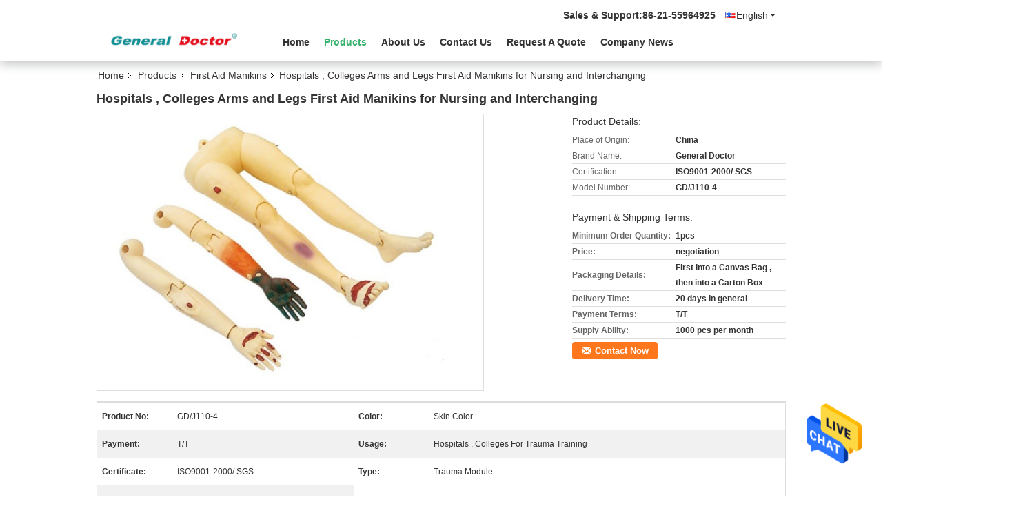

--- FILE ---
content_type: text/html
request_url: https://www.medicaltrainingsimulators.com/sale-6800558-hospitals-colleges-arms-and-legs-first-aid-manikins-for-nursing-and-interchanging.html
body_size: 25485
content:

<!DOCTYPE html>
<html  lang=en>
<head>
	<meta charset="utf-8">
	<meta http-equiv="X-UA-Compatible" content="IE=edge">
	<meta name="viewport" content="width=device-width, initial-scale=1">
    <title>Hospitals , Colleges Arms and Legs First Aid Manikins for Nursing and Interchanging</title>
    <meta name="keywords" content="emergency simulation, first aid training manikins, First Aid Manikins" />
    <meta name="description" content="High quality Hospitals , Colleges Arms and Legs First Aid Manikins for Nursing and Interchanging from China, China's leading emergency simulation product, with strict quality control first aid training manikins factories, producing high quality first aid training manikins products." />
			<link type='text/css' rel='stylesheet' href='/??/images/global.css,/photo/medicaltrainingsimulators/sitetpl/style/common.css?ver=1629442093' media='all'>
			  <script type='text/javascript' src='/js/jquery.js'></script><meta property="og:title" content="Hospitals , Colleges Arms and Legs First Aid Manikins for Nursing and Interchanging" />
<meta property="og:description" content="High quality Hospitals , Colleges Arms and Legs First Aid Manikins for Nursing and Interchanging from China, China's leading emergency simulation product, with strict quality control first aid training manikins factories, producing high quality first aid training manikins products." />
<meta property="og:type" content="product" />
<meta property="og:availability" content="instock" />
<meta property="og:site_name" content="Shanghai Honglian Medical Tech Group" />
<meta property="og:url" content="https://www.medicaltrainingsimulators.com/quality-6800558-hospitals-colleges-arms-and-legs-first-aid-manikins-for-nursing-and-interchanging" />
<meta property="og:image" content="https://www.medicaltrainingsimulators.com/photo/ps10637581-hospitals_colleges_arms_and_legs_first_aid_manikins_for_nursing_and_interchanging.jpg" />
<link rel="canonical" href="https://www.medicaltrainingsimulators.com/quality-6800558-hospitals-colleges-arms-and-legs-first-aid-manikins-for-nursing-and-interchanging" />
<link rel="alternate" href="https://m.medicaltrainingsimulators.com/quality-6800558-hospitals-colleges-arms-and-legs-first-aid-manikins-for-nursing-and-interchanging" media="only screen and (max-width: 640px)" />
<style type="text/css">
/*<![CDATA[*/
.consent__cookie {position: fixed;top: 0;left: 0;width: 100%;height: 0%;z-index: 100000;}.consent__cookie_bg {position: fixed;top: 0;left: 0;width: 100%;height: 100%;background: #000;opacity: .6;display: none }.consent__cookie_rel {position: fixed;bottom:0;left: 0;width: 100%;background: #fff;display: -webkit-box;display: -ms-flexbox;display: flex;flex-wrap: wrap;padding: 24px 80px;-webkit-box-sizing: border-box;box-sizing: border-box;-webkit-box-pack: justify;-ms-flex-pack: justify;justify-content: space-between;-webkit-transition: all ease-in-out .3s;transition: all ease-in-out .3s }.consent__close {position: absolute;top: 20px;right: 20px;cursor: pointer }.consent__close svg {fill: #777 }.consent__close:hover svg {fill: #000 }.consent__cookie_box {flex: 1;word-break: break-word;}.consent__warm {color: #777;font-size: 16px;margin-bottom: 12px;line-height: 19px }.consent__title {color: #333;font-size: 20px;font-weight: 600;margin-bottom: 12px;line-height: 23px }.consent__itxt {color: #333;font-size: 14px;margin-bottom: 12px;display: -webkit-box;display: -ms-flexbox;display: flex;-webkit-box-align: center;-ms-flex-align: center;align-items: center }.consent__itxt i {display: -webkit-inline-box;display: -ms-inline-flexbox;display: inline-flex;width: 28px;height: 28px;border-radius: 50%;background: #e0f9e9;margin-right: 8px;-webkit-box-align: center;-ms-flex-align: center;align-items: center;-webkit-box-pack: center;-ms-flex-pack: center;justify-content: center }.consent__itxt svg {fill: #3ca860 }.consent__txt {color: #a6a6a6;font-size: 14px;margin-bottom: 8px;line-height: 17px }.consent__btns {display: -webkit-box;display: -ms-flexbox;display: flex;-webkit-box-orient: vertical;-webkit-box-direction: normal;-ms-flex-direction: column;flex-direction: column;-webkit-box-pack: center;-ms-flex-pack: center;justify-content: center;flex-shrink: 0;}.consent__btn {width: 280px;height: 40px;line-height: 40px;text-align: center;background: #3ca860;color: #fff;border-radius: 4px;margin: 8px 0;-webkit-box-sizing: border-box;box-sizing: border-box;cursor: pointer }.consent__btn:hover {background: #00823b }.consent__btn.empty {color: #3ca860;border: 1px solid #3ca860;background: #fff }.consent__btn.empty:hover {background: #3ca860;color: #fff }.open .consent__cookie_bg {display: block }.open .consent__cookie_rel {bottom: 0 }@media (max-width: 760px) {.consent__btns {width: 100%;align-items: center;}.consent__cookie_rel {padding: 20px 24px }}.consent__cookie.open {display: block;}.consent__cookie {display: none;}
/*]]>*/
</style>
<script type="text/javascript">
/*<![CDATA[*/
window.isvideotpl = 0;window.detailurl = '';
var isShowGuide=0;showGuideColor=0;var company_type = 0;var webim_domain = '';

var colorUrl = '';
var aisearch = 0;
var selfUrl = '';
window.playerReportUrl='/vod/view_count/report';
var query_string = ["Products","Detail"];
var g_tp = '';
var customtplcolor = 99335;
window.predomainsub = "";
/*]]>*/
</script>
</head>
<body>
<img src="/logo.gif" style="display:none" alt="logo"/>
    <div id="floatAd" style="z-index: 110000;position:absolute;right:30px;bottom:60px;height:79px;display: block;">
                                <a href="/webim/webim_tab.html" rel="nofollow" data-uid="10088" onclick= 'setwebimCookie(10088,6800558,0);' target="_blank">
            <img style="width: 80px;cursor: pointer;" alt='Send Message' src="/images/floatimage_chat.gif"/>
        </a>
                                </div>
<a style="display: none!important;" title="Shanghai Honglian Medical Tech Group" class="float-inquiry" href="/contactnow.html" onclick='setinquiryCookie("{\"showproduct\":1,\"pid\":\"6800558\",\"name\":\"Hospitals , Colleges Arms and Legs First Aid Manikins for Nursing and Interchanging\",\"source_url\":\"\\/sale-6800558-hospitals-colleges-arms-and-legs-first-aid-manikins-for-nursing-and-interchanging.html\",\"picurl\":\"\\/photo\\/pd10637581-hospitals_colleges_arms_and_legs_first_aid_manikins_for_nursing_and_interchanging.jpg\",\"propertyDetail\":[[\"Product No\",\"GD\\/J110-4\"],[\"Color\",\"Skin Color\"],[\"Payment\",\"T\\/T\"],[\"Usage\",\"Hospitals , Colleges for Trauma Training\"]],\"company_name\":null,\"picurl_c\":\"\\/photo\\/pc10637581-hospitals_colleges_arms_and_legs_first_aid_manikins_for_nursing_and_interchanging.jpg\",\"price\":\"negotiation\",\"username\":\"Mrs. Ally Zhou\",\"viewTime\":\"Last Login : 2 hours 05 minutes ago\",\"subject\":\"Please send me more information on your Hospitals , Colleges Arms and Legs First Aid Manikins for Nursing and Interchanging\",\"countrycode\":\"DE\"}");'></a>
<script>
var originProductInfo = '';
var originProductInfo = {"showproduct":1,"pid":"6800558","name":"Hospitals , Colleges Arms and Legs First Aid Manikins for Nursing and Interchanging","source_url":"\/sale-6800558-hospitals-colleges-arms-and-legs-first-aid-manikins-for-nursing-and-interchanging.html","picurl":"\/photo\/pd10637581-hospitals_colleges_arms_and_legs_first_aid_manikins_for_nursing_and_interchanging.jpg","propertyDetail":[["Product No","GD\/J110-4"],["Color","Skin Color"],["Payment","T\/T"],["Usage","Hospitals , Colleges for Trauma Training"]],"company_name":null,"picurl_c":"\/photo\/pc10637581-hospitals_colleges_arms_and_legs_first_aid_manikins_for_nursing_and_interchanging.jpg","price":"negotiation","username":"Mrs. Ally Zhou","viewTime":"Last Login : 2 hours 05 minutes ago","subject":"Please send me more information on your Hospitals , Colleges Arms and Legs First Aid Manikins for Nursing and Interchanging","countrycode":"DE"};
var save_url = "/contactsave.html";
var update_url = "/updateinquiry.html";
var productInfo = {};
var defaulProductInfo = {};
var myDate = new Date();
var curDate = myDate.getFullYear()+'-'+(parseInt(myDate.getMonth())+1)+'-'+myDate.getDate();
var message = '';
var default_pop = 1;
var leaveMessageDialog = document.getElementsByClassName('leave-message-dialog')[0]; // 获取弹层
var _$$ = function (dom) {
    return document.querySelectorAll(dom);
};
resInfo = originProductInfo;
defaulProductInfo.pid = resInfo['pid'];
defaulProductInfo.productName = resInfo['name'];
defaulProductInfo.productInfo = resInfo['propertyDetail'];
defaulProductInfo.productImg = resInfo['picurl_c'];
defaulProductInfo.subject = resInfo['subject'];
defaulProductInfo.productImgAlt = resInfo['name'];
var inquirypopup_tmp = 1;
var message = 'Dear,'+'\r\n'+"I am interested in"+' '+trim(resInfo['name'])+", could you send me more details such as type, size, MOQ, material, etc."+'\r\n'+"Thanks!"+'\r\n'+"Waiting for your reply.";
var message_1 = 'Dear,'+'\r\n'+"I am interested in"+' '+trim(resInfo['name'])+", could you send me more details such as type, size, MOQ, material, etc."+'\r\n'+"Thanks!"+'\r\n'+"Waiting for your reply.";
var message_2 = 'Hello,'+'\r\n'+"I am looking for"+' '+trim(resInfo['name'])+", please send me the price, specification and picture."+'\r\n'+"Your swift response will be highly appreciated."+'\r\n'+"Feel free to contact me for more information."+'\r\n'+"Thanks a lot.";
var message_3 = 'Hello,'+'\r\n'+trim(resInfo['name'])+' '+"meets my expectations."+'\r\n'+"Please give me the best price and some other product information."+'\r\n'+"Feel free to contact me via my mail."+'\r\n'+"Thanks a lot.";

var message_4 = 'Dear,'+'\r\n'+"What is the FOB price on your"+' '+trim(resInfo['name'])+'?'+'\r\n'+"Which is the nearest port name?"+'\r\n'+"Please reply me as soon as possible, it would be better to share further information."+'\r\n'+"Regards!";
var message_5 = 'Hi there,'+'\r\n'+"I am very interested in your"+' '+trim(resInfo['name'])+'.'+'\r\n'+"Please send me your product details."+'\r\n'+"Looking forward to your quick reply."+'\r\n'+"Feel free to contact me by mail."+'\r\n'+"Regards!";

var message_6 = 'Dear,'+'\r\n'+"Please provide us with information about your"+' '+trim(resInfo['name'])+", such as type, size, material, and of course the best price."+'\r\n'+"Looking forward to your quick reply."+'\r\n'+"Thank you!";
var message_7 = 'Dear,'+'\r\n'+"Can you supply"+' '+trim(resInfo['name'])+" for us?"+'\r\n'+"First we want a price list and some product details."+'\r\n'+"I hope to get reply asap and look forward to cooperation."+'\r\n'+"Thank you very much.";
var message_8 = 'hi,'+'\r\n'+"I am looking for"+' '+trim(resInfo['name'])+", please give me some more detailed product information."+'\r\n'+"I look forward to your reply."+'\r\n'+"Thank you!";
var message_9 = 'Hello,'+'\r\n'+"Your"+' '+trim(resInfo['name'])+" meets my requirements very well."+'\r\n'+"Please send me the price, specification, and similar model will be OK."+'\r\n'+"Feel free to chat with me."+'\r\n'+"Thanks!";
var message_10 = 'Dear,'+'\r\n'+"I want to know more about the details and quotation of"+' '+trim(resInfo['name'])+'.'+'\r\n'+"Feel free to contact me."+'\r\n'+"Regards!";

var r = getRandom(1,10);

defaulProductInfo.message = eval("message_"+r);

var mytAjax = {

    post: function(url, data, fn) {
        var xhr = new XMLHttpRequest();
        xhr.open("POST", url, true);
        xhr.setRequestHeader("Content-Type", "application/x-www-form-urlencoded;charset=UTF-8");
        xhr.setRequestHeader("X-Requested-With", "XMLHttpRequest");
        xhr.setRequestHeader('Content-Type','text/plain;charset=UTF-8');
        xhr.onreadystatechange = function() {
            if(xhr.readyState == 4 && (xhr.status == 200 || xhr.status == 304)) {
                fn.call(this, xhr.responseText);
            }
        };
        xhr.send(data);
    },

    postform: function(url, data, fn) {
        var xhr = new XMLHttpRequest();
        xhr.open("POST", url, true);
        xhr.setRequestHeader("X-Requested-With", "XMLHttpRequest");
        xhr.onreadystatechange = function() {
            if(xhr.readyState == 4 && (xhr.status == 200 || xhr.status == 304)) {
                fn.call(this, xhr.responseText);
            }
        };
        xhr.send(data);
    }
};

function trim(str)
{
    str = str.replace(/(^\s*)/g,"");
    return str.replace(/(\s*$)/g,"");
};
function getRandom(m,n){
    var num = Math.floor(Math.random()*(m - n) + n);
    return num;
};
function strBtn(param) {

    var starattextarea = document.getElementById("textareamessage").value.length;
    var email = document.getElementById("startEmail").value;

    var default_tip = document.querySelectorAll(".watermark_container").length;
    if (20 < starattextarea && starattextarea < 3000) {
        if(default_tip>0){
            document.getElementById("textareamessage1").parentNode.parentNode.nextElementSibling.style.display = "none";
        }else{
            document.getElementById("textareamessage1").parentNode.nextElementSibling.style.display = "none";
        }

    } else {
        if(default_tip>0){
            document.getElementById("textareamessage1").parentNode.parentNode.nextElementSibling.style.display = "block";
        }else{
            document.getElementById("textareamessage1").parentNode.nextElementSibling.style.display = "block";
        }

        return;
    }

    // var re = /^([a-zA-Z0-9_-])+@([a-zA-Z0-9_-])+\.([a-zA-Z0-9_-])+/i;/*邮箱不区分大小写*/
    var re = /^[a-zA-Z0-9][\w-]*(\.?[\w-]+)*@[a-zA-Z0-9-]+(\.[a-zA-Z0-9]+)+$/i;
    if (!re.test(email)) {
        document.getElementById("startEmail").nextElementSibling.style.display = "block";
        return;
    } else {
        document.getElementById("startEmail").nextElementSibling.style.display = "none";
    }

    var subject = document.getElementById("pop_subject").value;
    var pid = document.getElementById("pop_pid").value;
    var message = document.getElementById("textareamessage").value;
    var sender_email = document.getElementById("startEmail").value;
    var tel = '';
    if (document.getElementById("tel0") != undefined && document.getElementById("tel0") != '')
        tel = document.getElementById("tel0").value;
    var form_serialize = '&tel='+tel;

    form_serialize = form_serialize.replace(/\+/g, "%2B");
    mytAjax.post(save_url,"pid="+pid+"&subject="+subject+"&email="+sender_email+"&message="+(message)+form_serialize,function(res){
        var mes = JSON.parse(res);
        if(mes.status == 200){
            var iid = mes.iid;
            document.getElementById("pop_iid").value = iid;
            document.getElementById("pop_uuid").value = mes.uuid;

            if(typeof gtag_report_conversion === "function"){
                gtag_report_conversion();//执行统计js代码
            }
            if(typeof fbq === "function"){
                fbq('track','Purchase');//执行统计js代码
            }
        }
    });
    for (var index = 0; index < document.querySelectorAll(".dialog-content-pql").length; index++) {
        document.querySelectorAll(".dialog-content-pql")[index].style.display = "none";
    };
    $('#idphonepql').val(tel);
    document.getElementById("dialog-content-pql-id").style.display = "block";
    ;
};
function twoBtnOk(param) {

    var selectgender = document.getElementById("Mr").innerHTML;
    var iid = document.getElementById("pop_iid").value;
    var sendername = document.getElementById("idnamepql").value;
    var senderphone = document.getElementById("idphonepql").value;
    var sendercname = document.getElementById("idcompanypql").value;
    var uuid = document.getElementById("pop_uuid").value;
    var gender = 2;
    if(selectgender == 'Mr.') gender = 0;
    if(selectgender == 'Mrs.') gender = 1;
    var pid = document.getElementById("pop_pid").value;
    var form_serialize = '';

        form_serialize = form_serialize.replace(/\+/g, "%2B");

    mytAjax.post(update_url,"iid="+iid+"&gender="+gender+"&uuid="+uuid+"&name="+(sendername)+"&tel="+(senderphone)+"&company="+(sendercname)+form_serialize,function(res){});

    for (var index = 0; index < document.querySelectorAll(".dialog-content-pql").length; index++) {
        document.querySelectorAll(".dialog-content-pql")[index].style.display = "none";
    };
    document.getElementById("dialog-content-pql-ok").style.display = "block";

};
function toCheckMust(name) {
    $('#'+name+'error').hide();
}
function handClidk(param) {
    var starattextarea = document.getElementById("textareamessage1").value.length;
    var email = document.getElementById("startEmail1").value;
    var default_tip = document.querySelectorAll(".watermark_container").length;
    if (20 < starattextarea && starattextarea < 3000) {
        if(default_tip>0){
            document.getElementById("textareamessage1").parentNode.parentNode.nextElementSibling.style.display = "none";
        }else{
            document.getElementById("textareamessage1").parentNode.nextElementSibling.style.display = "none";
        }

    } else {
        if(default_tip>0){
            document.getElementById("textareamessage1").parentNode.parentNode.nextElementSibling.style.display = "block";
        }else{
            document.getElementById("textareamessage1").parentNode.nextElementSibling.style.display = "block";
        }

        return;
    }

    // var re = /^([a-zA-Z0-9_-])+@([a-zA-Z0-9_-])+\.([a-zA-Z0-9_-])+/i;
    var re = /^[a-zA-Z0-9][\w-]*(\.?[\w-]+)*@[a-zA-Z0-9-]+(\.[a-zA-Z0-9]+)+$/i;
    if (!re.test(email)) {
        document.getElementById("startEmail1").nextElementSibling.style.display = "block";
        return;
    } else {
        document.getElementById("startEmail1").nextElementSibling.style.display = "none";
    }

    var subject = document.getElementById("pop_subject").value;
    var pid = document.getElementById("pop_pid").value;
    var message = document.getElementById("textareamessage1").value;
    var sender_email = document.getElementById("startEmail1").value;
    var form_serialize = tel = '';
    if (document.getElementById("tel1") != undefined && document.getElementById("tel1") != '')
        tel = document.getElementById("tel1").value;
        mytAjax.post(save_url,"email="+sender_email+"&tel="+tel+"&pid="+pid+"&message="+message+"&subject="+subject+form_serialize,function(res){

        var mes = JSON.parse(res);
        if(mes.status == 200){
            var iid = mes.iid;
            document.getElementById("pop_iid").value = iid;
            document.getElementById("pop_uuid").value = mes.uuid;
            if(typeof gtag_report_conversion === "function"){
                gtag_report_conversion();//执行统计js代码
            }
        }

    });
    for (var index = 0; index < document.querySelectorAll(".dialog-content-pql").length; index++) {
        document.querySelectorAll(".dialog-content-pql")[index].style.display = "none";
    };
    $('#idphonepql').val(tel);
    document.getElementById("dialog-content-pql-id").style.display = "block";

};
window.addEventListener('load', function () {
    $('.checkbox-wrap label').each(function(){
        if($(this).find('input').prop('checked')){
            $(this).addClass('on')
        }else {
            $(this).removeClass('on')
        }
    })
    $(document).on('click', '.checkbox-wrap label' , function(ev){
        if (ev.target.tagName.toUpperCase() != 'INPUT') {
            $(this).toggleClass('on')
        }
    })
})

function hand_video(pdata) {
    data = JSON.parse(pdata);
    productInfo.productName = data.productName;
    productInfo.productInfo = data.productInfo;
    productInfo.productImg = data.productImg;
    productInfo.subject = data.subject;

    var message = 'Dear,'+'\r\n'+"I am interested in"+' '+trim(data.productName)+", could you send me more details such as type, size, quantity, material, etc."+'\r\n'+"Thanks!"+'\r\n'+"Waiting for your reply.";

    var message = 'Dear,'+'\r\n'+"I am interested in"+' '+trim(data.productName)+", could you send me more details such as type, size, MOQ, material, etc."+'\r\n'+"Thanks!"+'\r\n'+"Waiting for your reply.";
    var message_1 = 'Dear,'+'\r\n'+"I am interested in"+' '+trim(data.productName)+", could you send me more details such as type, size, MOQ, material, etc."+'\r\n'+"Thanks!"+'\r\n'+"Waiting for your reply.";
    var message_2 = 'Hello,'+'\r\n'+"I am looking for"+' '+trim(data.productName)+", please send me the price, specification and picture."+'\r\n'+"Your swift response will be highly appreciated."+'\r\n'+"Feel free to contact me for more information."+'\r\n'+"Thanks a lot.";
    var message_3 = 'Hello,'+'\r\n'+trim(data.productName)+' '+"meets my expectations."+'\r\n'+"Please give me the best price and some other product information."+'\r\n'+"Feel free to contact me via my mail."+'\r\n'+"Thanks a lot.";

    var message_4 = 'Dear,'+'\r\n'+"What is the FOB price on your"+' '+trim(data.productName)+'?'+'\r\n'+"Which is the nearest port name?"+'\r\n'+"Please reply me as soon as possible, it would be better to share further information."+'\r\n'+"Regards!";
    var message_5 = 'Hi there,'+'\r\n'+"I am very interested in your"+' '+trim(data.productName)+'.'+'\r\n'+"Please send me your product details."+'\r\n'+"Looking forward to your quick reply."+'\r\n'+"Feel free to contact me by mail."+'\r\n'+"Regards!";

    var message_6 = 'Dear,'+'\r\n'+"Please provide us with information about your"+' '+trim(data.productName)+", such as type, size, material, and of course the best price."+'\r\n'+"Looking forward to your quick reply."+'\r\n'+"Thank you!";
    var message_7 = 'Dear,'+'\r\n'+"Can you supply"+' '+trim(data.productName)+" for us?"+'\r\n'+"First we want a price list and some product details."+'\r\n'+"I hope to get reply asap and look forward to cooperation."+'\r\n'+"Thank you very much.";
    var message_8 = 'hi,'+'\r\n'+"I am looking for"+' '+trim(data.productName)+", please give me some more detailed product information."+'\r\n'+"I look forward to your reply."+'\r\n'+"Thank you!";
    var message_9 = 'Hello,'+'\r\n'+"Your"+' '+trim(data.productName)+" meets my requirements very well."+'\r\n'+"Please send me the price, specification, and similar model will be OK."+'\r\n'+"Feel free to chat with me."+'\r\n'+"Thanks!";
    var message_10 = 'Dear,'+'\r\n'+"I want to know more about the details and quotation of"+' '+trim(data.productName)+'.'+'\r\n'+"Feel free to contact me."+'\r\n'+"Regards!";

    var r = getRandom(1,10);

    productInfo.message = eval("message_"+r);
    if(parseInt(inquirypopup_tmp/10) == 1){
        productInfo.message = "";
    }
    productInfo.pid = data.pid;
    creatDialog(productInfo, 2);
};

function handDialog(pdata) {
    data = JSON.parse(pdata);
    productInfo.productName = data.productName;
    productInfo.productInfo = data.productInfo;
    productInfo.productImg = data.productImg;
    productInfo.subject = data.subject;

    var message = 'Dear,'+'\r\n'+"I am interested in"+' '+trim(data.productName)+", could you send me more details such as type, size, quantity, material, etc."+'\r\n'+"Thanks!"+'\r\n'+"Waiting for your reply.";

    var message = 'Dear,'+'\r\n'+"I am interested in"+' '+trim(data.productName)+", could you send me more details such as type, size, MOQ, material, etc."+'\r\n'+"Thanks!"+'\r\n'+"Waiting for your reply.";
    var message_1 = 'Dear,'+'\r\n'+"I am interested in"+' '+trim(data.productName)+", could you send me more details such as type, size, MOQ, material, etc."+'\r\n'+"Thanks!"+'\r\n'+"Waiting for your reply.";
    var message_2 = 'Hello,'+'\r\n'+"I am looking for"+' '+trim(data.productName)+", please send me the price, specification and picture."+'\r\n'+"Your swift response will be highly appreciated."+'\r\n'+"Feel free to contact me for more information."+'\r\n'+"Thanks a lot.";
    var message_3 = 'Hello,'+'\r\n'+trim(data.productName)+' '+"meets my expectations."+'\r\n'+"Please give me the best price and some other product information."+'\r\n'+"Feel free to contact me via my mail."+'\r\n'+"Thanks a lot.";

    var message_4 = 'Dear,'+'\r\n'+"What is the FOB price on your"+' '+trim(data.productName)+'?'+'\r\n'+"Which is the nearest port name?"+'\r\n'+"Please reply me as soon as possible, it would be better to share further information."+'\r\n'+"Regards!";
    var message_5 = 'Hi there,'+'\r\n'+"I am very interested in your"+' '+trim(data.productName)+'.'+'\r\n'+"Please send me your product details."+'\r\n'+"Looking forward to your quick reply."+'\r\n'+"Feel free to contact me by mail."+'\r\n'+"Regards!";

    var message_6 = 'Dear,'+'\r\n'+"Please provide us with information about your"+' '+trim(data.productName)+", such as type, size, material, and of course the best price."+'\r\n'+"Looking forward to your quick reply."+'\r\n'+"Thank you!";
    var message_7 = 'Dear,'+'\r\n'+"Can you supply"+' '+trim(data.productName)+" for us?"+'\r\n'+"First we want a price list and some product details."+'\r\n'+"I hope to get reply asap and look forward to cooperation."+'\r\n'+"Thank you very much.";
    var message_8 = 'hi,'+'\r\n'+"I am looking for"+' '+trim(data.productName)+", please give me some more detailed product information."+'\r\n'+"I look forward to your reply."+'\r\n'+"Thank you!";
    var message_9 = 'Hello,'+'\r\n'+"Your"+' '+trim(data.productName)+" meets my requirements very well."+'\r\n'+"Please send me the price, specification, and similar model will be OK."+'\r\n'+"Feel free to chat with me."+'\r\n'+"Thanks!";
    var message_10 = 'Dear,'+'\r\n'+"I want to know more about the details and quotation of"+' '+trim(data.productName)+'.'+'\r\n'+"Feel free to contact me."+'\r\n'+"Regards!";

    var r = getRandom(1,10);

    productInfo.message = eval("message_"+r);
    if(parseInt(inquirypopup_tmp/10) == 1){
        productInfo.message = "";
    }
    productInfo.pid = data.pid;
    creatDialog(productInfo, 2);
};

function closepql(param) {

    leaveMessageDialog.style.display = 'none';
};

function closepql2(param) {

    for (var index = 0; index < document.querySelectorAll(".dialog-content-pql").length; index++) {
        document.querySelectorAll(".dialog-content-pql")[index].style.display = "none";
    };
    document.getElementById("dialog-content-pql-ok").style.display = "block";
};

function decodeHtmlEntities(str) {
    var tempElement = document.createElement('div');
    tempElement.innerHTML = str;
    return tempElement.textContent || tempElement.innerText || '';
}

function initProduct(productInfo,type){

    productInfo.productName = decodeHtmlEntities(productInfo.productName);
    productInfo.message = decodeHtmlEntities(productInfo.message);

    leaveMessageDialog = document.getElementsByClassName('leave-message-dialog')[0];
    leaveMessageDialog.style.display = "block";
    if(type == 3){
        var popinquiryemail = document.getElementById("popinquiryemail").value;
        _$$("#startEmail1")[0].value = popinquiryemail;
    }else{
        _$$("#startEmail1")[0].value = "";
    }
    _$$("#startEmail")[0].value = "";
    _$$("#idnamepql")[0].value = "";
    _$$("#idphonepql")[0].value = "";
    _$$("#idcompanypql")[0].value = "";

    _$$("#pop_pid")[0].value = productInfo.pid;
    _$$("#pop_subject")[0].value = productInfo.subject;
    
    if(parseInt(inquirypopup_tmp/10) == 1){
        productInfo.message = "";
    }

    _$$("#textareamessage1")[0].value = productInfo.message;
    _$$("#textareamessage")[0].value = productInfo.message;

    _$$("#dialog-content-pql-id .titlep")[0].innerHTML = productInfo.productName;
    _$$("#dialog-content-pql-id img")[0].setAttribute("src", productInfo.productImg);
    _$$("#dialog-content-pql-id img")[0].setAttribute("alt", productInfo.productImgAlt);

    _$$("#dialog-content-pql-id-hand img")[0].setAttribute("src", productInfo.productImg);
    _$$("#dialog-content-pql-id-hand img")[0].setAttribute("alt", productInfo.productImgAlt);
    _$$("#dialog-content-pql-id-hand .titlep")[0].innerHTML = productInfo.productName;

    if (productInfo.productInfo.length > 0) {
        var ul2, ul;
        ul = document.createElement("ul");
        for (var index = 0; index < productInfo.productInfo.length; index++) {
            var el = productInfo.productInfo[index];
            var li = document.createElement("li");
            var span1 = document.createElement("span");
            span1.innerHTML = el[0] + ":";
            var span2 = document.createElement("span");
            span2.innerHTML = el[1];
            li.appendChild(span1);
            li.appendChild(span2);
            ul.appendChild(li);

        }
        ul2 = ul.cloneNode(true);
        if (type === 1) {
            _$$("#dialog-content-pql-id .left")[0].replaceChild(ul, _$$("#dialog-content-pql-id .left ul")[0]);
        } else {
            _$$("#dialog-content-pql-id-hand .left")[0].replaceChild(ul2, _$$("#dialog-content-pql-id-hand .left ul")[0]);
            _$$("#dialog-content-pql-id .left")[0].replaceChild(ul, _$$("#dialog-content-pql-id .left ul")[0]);
        }
    };
    for (var index = 0; index < _$$("#dialog-content-pql-id .right ul li").length; index++) {
        _$$("#dialog-content-pql-id .right ul li")[index].addEventListener("click", function (params) {
            _$$("#dialog-content-pql-id .right #Mr")[0].innerHTML = this.innerHTML
        }, false)

    };

};
function closeInquiryCreateDialog() {
    document.getElementById("xuanpan_dialog_box_pql").style.display = "none";
};
function showInquiryCreateDialog() {
    document.getElementById("xuanpan_dialog_box_pql").style.display = "block";
};
function submitPopInquiry(){
    var message = document.getElementById("inquiry_message").value;
    var email = document.getElementById("inquiry_email").value;
    var subject = defaulProductInfo.subject;
    var pid = defaulProductInfo.pid;
    if (email === undefined) {
        showInquiryCreateDialog();
        document.getElementById("inquiry_email").style.border = "1px solid red";
        return false;
    };
    if (message === undefined) {
        showInquiryCreateDialog();
        document.getElementById("inquiry_message").style.border = "1px solid red";
        return false;
    };
    if (email.search(/^\w+((-\w+)|(\.\w+))*\@[A-Za-z0-9]+((\.|-)[A-Za-z0-9]+)*\.[A-Za-z0-9]+$/) == -1) {
        document.getElementById("inquiry_email").style.border= "1px solid red";
        showInquiryCreateDialog();
        return false;
    } else {
        document.getElementById("inquiry_email").style.border= "";
    };
    if (message.length < 20 || message.length >3000) {
        showInquiryCreateDialog();
        document.getElementById("inquiry_message").style.border = "1px solid red";
        return false;
    } else {
        document.getElementById("inquiry_message").style.border = "";
    };
    var tel = '';
    if (document.getElementById("tel") != undefined && document.getElementById("tel") != '')
        tel = document.getElementById("tel").value;

    mytAjax.post(save_url,"pid="+pid+"&subject="+subject+"&email="+email+"&message="+(message)+'&tel='+tel,function(res){
        var mes = JSON.parse(res);
        if(mes.status == 200){
            var iid = mes.iid;
            document.getElementById("pop_iid").value = iid;
            document.getElementById("pop_uuid").value = mes.uuid;

        }
    });
    initProduct(defaulProductInfo);
    for (var index = 0; index < document.querySelectorAll(".dialog-content-pql").length; index++) {
        document.querySelectorAll(".dialog-content-pql")[index].style.display = "none";
    };
    $('#idphonepql').val(tel);
    document.getElementById("dialog-content-pql-id").style.display = "block";

};

//带附件上传
function submitPopInquiryfile(email_id,message_id,check_sort,name_id,phone_id,company_id,attachments){

    if(typeof(check_sort) == 'undefined'){
        check_sort = 0;
    }
    var message = document.getElementById(message_id).value;
    var email = document.getElementById(email_id).value;
    var attachments = document.getElementById(attachments).value;
    if(typeof(name_id) !== 'undefined' && name_id != ""){
        var name  = document.getElementById(name_id).value;
    }
    if(typeof(phone_id) !== 'undefined' && phone_id != ""){
        var phone = document.getElementById(phone_id).value;
    }
    if(typeof(company_id) !== 'undefined' && company_id != ""){
        var company = document.getElementById(company_id).value;
    }
    var subject = defaulProductInfo.subject;
    var pid = defaulProductInfo.pid;

    if(check_sort == 0){
        if (email === undefined) {
            showInquiryCreateDialog();
            document.getElementById(email_id).style.border = "1px solid red";
            return false;
        };
        if (message === undefined) {
            showInquiryCreateDialog();
            document.getElementById(message_id).style.border = "1px solid red";
            return false;
        };

        if (email.search(/^\w+((-\w+)|(\.\w+))*\@[A-Za-z0-9]+((\.|-)[A-Za-z0-9]+)*\.[A-Za-z0-9]+$/) == -1) {
            document.getElementById(email_id).style.border= "1px solid red";
            showInquiryCreateDialog();
            return false;
        } else {
            document.getElementById(email_id).style.border= "";
        };
        if (message.length < 20 || message.length >3000) {
            showInquiryCreateDialog();
            document.getElementById(message_id).style.border = "1px solid red";
            return false;
        } else {
            document.getElementById(message_id).style.border = "";
        };
    }else{

        if (message === undefined) {
            showInquiryCreateDialog();
            document.getElementById(message_id).style.border = "1px solid red";
            return false;
        };

        if (email === undefined) {
            showInquiryCreateDialog();
            document.getElementById(email_id).style.border = "1px solid red";
            return false;
        };

        if (message.length < 20 || message.length >3000) {
            showInquiryCreateDialog();
            document.getElementById(message_id).style.border = "1px solid red";
            return false;
        } else {
            document.getElementById(message_id).style.border = "";
        };

        if (email.search(/^\w+((-\w+)|(\.\w+))*\@[A-Za-z0-9]+((\.|-)[A-Za-z0-9]+)*\.[A-Za-z0-9]+$/) == -1) {
            document.getElementById(email_id).style.border= "1px solid red";
            showInquiryCreateDialog();
            return false;
        } else {
            document.getElementById(email_id).style.border= "";
        };

    };

    mytAjax.post(save_url,"pid="+pid+"&subject="+subject+"&email="+email+"&message="+message+"&company="+company+"&attachments="+attachments,function(res){
        var mes = JSON.parse(res);
        if(mes.status == 200){
            var iid = mes.iid;
            document.getElementById("pop_iid").value = iid;
            document.getElementById("pop_uuid").value = mes.uuid;

            if(typeof gtag_report_conversion === "function"){
                gtag_report_conversion();//执行统计js代码
            }
            if(typeof fbq === "function"){
                fbq('track','Purchase');//执行统计js代码
            }
        }
    });
    initProduct(defaulProductInfo);

    if(name !== undefined && name != ""){
        _$$("#idnamepql")[0].value = name;
    }

    if(phone !== undefined && phone != ""){
        _$$("#idphonepql")[0].value = phone;
    }

    if(company !== undefined && company != ""){
        _$$("#idcompanypql")[0].value = company;
    }

    for (var index = 0; index < document.querySelectorAll(".dialog-content-pql").length; index++) {
        document.querySelectorAll(".dialog-content-pql")[index].style.display = "none";
    };
    document.getElementById("dialog-content-pql-id").style.display = "block";

};
function submitPopInquiryByParam(email_id,message_id,check_sort,name_id,phone_id,company_id){

    if(typeof(check_sort) == 'undefined'){
        check_sort = 0;
    }

    var senderphone = '';
    var message = document.getElementById(message_id).value;
    var email = document.getElementById(email_id).value;
    if(typeof(name_id) !== 'undefined' && name_id != ""){
        var name  = document.getElementById(name_id).value;
    }
    if(typeof(phone_id) !== 'undefined' && phone_id != ""){
        var phone = document.getElementById(phone_id).value;
        senderphone = phone;
    }
    if(typeof(company_id) !== 'undefined' && company_id != ""){
        var company = document.getElementById(company_id).value;
    }
    var subject = defaulProductInfo.subject;
    var pid = defaulProductInfo.pid;

    if(check_sort == 0){
        if (email === undefined) {
            showInquiryCreateDialog();
            document.getElementById(email_id).style.border = "1px solid red";
            return false;
        };
        if (message === undefined) {
            showInquiryCreateDialog();
            document.getElementById(message_id).style.border = "1px solid red";
            return false;
        };

        if (email.search(/^\w+((-\w+)|(\.\w+))*\@[A-Za-z0-9]+((\.|-)[A-Za-z0-9]+)*\.[A-Za-z0-9]+$/) == -1) {
            document.getElementById(email_id).style.border= "1px solid red";
            showInquiryCreateDialog();
            return false;
        } else {
            document.getElementById(email_id).style.border= "";
        };
        if (message.length < 20 || message.length >3000) {
            showInquiryCreateDialog();
            document.getElementById(message_id).style.border = "1px solid red";
            return false;
        } else {
            document.getElementById(message_id).style.border = "";
        };
    }else{

        if (message === undefined) {
            showInquiryCreateDialog();
            document.getElementById(message_id).style.border = "1px solid red";
            return false;
        };

        if (email === undefined) {
            showInquiryCreateDialog();
            document.getElementById(email_id).style.border = "1px solid red";
            return false;
        };

        if (message.length < 20 || message.length >3000) {
            showInquiryCreateDialog();
            document.getElementById(message_id).style.border = "1px solid red";
            return false;
        } else {
            document.getElementById(message_id).style.border = "";
        };

        if (email.search(/^\w+((-\w+)|(\.\w+))*\@[A-Za-z0-9]+((\.|-)[A-Za-z0-9]+)*\.[A-Za-z0-9]+$/) == -1) {
            document.getElementById(email_id).style.border= "1px solid red";
            showInquiryCreateDialog();
            return false;
        } else {
            document.getElementById(email_id).style.border= "";
        };

    };

    var productsku = "";
    if($("#product_sku").length > 0){
        productsku = $("#product_sku").html();
    }

    mytAjax.post(save_url,"tel="+senderphone+"&pid="+pid+"&subject="+subject+"&email="+email+"&message="+message+"&messagesku="+encodeURI(productsku),function(res){
        var mes = JSON.parse(res);
        if(mes.status == 200){
            var iid = mes.iid;
            document.getElementById("pop_iid").value = iid;
            document.getElementById("pop_uuid").value = mes.uuid;

            if(typeof gtag_report_conversion === "function"){
                gtag_report_conversion();//执行统计js代码
            }
            if(typeof fbq === "function"){
                fbq('track','Purchase');//执行统计js代码
            }
        }
    });
    initProduct(defaulProductInfo);

    if(name !== undefined && name != ""){
        _$$("#idnamepql")[0].value = name;
    }

    if(phone !== undefined && phone != ""){
        _$$("#idphonepql")[0].value = phone;
    }

    if(company !== undefined && company != ""){
        _$$("#idcompanypql")[0].value = company;
    }

    for (var index = 0; index < document.querySelectorAll(".dialog-content-pql").length; index++) {
        document.querySelectorAll(".dialog-content-pql")[index].style.display = "none";

    };
    document.getElementById("dialog-content-pql-id").style.display = "block";

};

function creat_videoDialog(productInfo, type) {

    if(type == 1){
        if(default_pop != 1){
            return false;
        }
        window.localStorage.recordDialogStatus = curDate;
    }else{
        default_pop = 0;
    }
    initProduct(productInfo, type);
    if (type === 1) {
        // 自动弹出
        for (var index = 0; index < document.querySelectorAll(".dialog-content-pql").length; index++) {

            document.querySelectorAll(".dialog-content-pql")[index].style.display = "none";
        };
        document.getElementById("dialog-content-pql").style.display = "block";
    } else {
        // 手动弹出
        for (var index = 0; index < document.querySelectorAll(".dialog-content-pql").length; index++) {
            document.querySelectorAll(".dialog-content-pql")[index].style.display = "none";
        };
        document.getElementById("dialog-content-pql-id-hand").style.display = "block";
    }
}

function creatDialog(productInfo, type) {

    if(type == 1){
        if(default_pop != 1){
            return false;
        }
        window.localStorage.recordDialogStatus = curDate;
    }else{
        default_pop = 0;
    }
    initProduct(productInfo, type);
    if (type === 1) {
        // 自动弹出
        for (var index = 0; index < document.querySelectorAll(".dialog-content-pql").length; index++) {

            document.querySelectorAll(".dialog-content-pql")[index].style.display = "none";
        };
        document.getElementById("dialog-content-pql").style.display = "block";
    } else {
        // 手动弹出
        for (var index = 0; index < document.querySelectorAll(".dialog-content-pql").length; index++) {
            document.querySelectorAll(".dialog-content-pql")[index].style.display = "none";
        };
        document.getElementById("dialog-content-pql-id-hand").style.display = "block";
    }
}

//带邮箱信息打开询盘框 emailtype=1表示带入邮箱
function openDialog(emailtype){
    var type = 2;//不带入邮箱，手动弹出
    if(emailtype == 1){
        var popinquiryemail = document.getElementById("popinquiryemail").value;
        // var re = /^([a-zA-Z0-9_-])+@([a-zA-Z0-9_-])+\.([a-zA-Z0-9_-])+/i;
        var re = /^[a-zA-Z0-9][\w-]*(\.?[\w-]+)*@[a-zA-Z0-9-]+(\.[a-zA-Z0-9]+)+$/i;
        if (!re.test(popinquiryemail)) {
            //前端提示样式;
            showInquiryCreateDialog();
            document.getElementById("popinquiryemail").style.border = "1px solid red";
            return false;
        } else {
            //前端提示样式;
        }
        var type = 3;
    }
    creatDialog(defaulProductInfo,type);
}

//上传附件
function inquiryUploadFile(){
    var fileObj = document.querySelector("#fileId").files[0];
    //构建表单数据
    var formData = new FormData();
    var filesize = fileObj.size;
    if(filesize > 10485760 || filesize == 0) {
        document.getElementById("filetips").style.display = "block";
        return false;
    }else {
        document.getElementById("filetips").style.display = "none";
    }
    formData.append('popinquiryfile', fileObj);
    document.getElementById("quotefileform").reset();
    var save_url = "/inquiryuploadfile.html";
    mytAjax.postform(save_url,formData,function(res){
        var mes = JSON.parse(res);
        if(mes.status == 200){
            document.getElementById("uploader-file-info").innerHTML = document.getElementById("uploader-file-info").innerHTML + "<span class=op>"+mes.attfile.name+"<a class=delatt id=att"+mes.attfile.id+" onclick=delatt("+mes.attfile.id+");>Delete</a></span>";
            var nowattachs = document.getElementById("attachments").value;
            if( nowattachs !== ""){
                var attachs = JSON.parse(nowattachs);
                attachs[mes.attfile.id] = mes.attfile;
            }else{
                var attachs = {};
                attachs[mes.attfile.id] = mes.attfile;
            }
            document.getElementById("attachments").value = JSON.stringify(attachs);
        }
    });
}
//附件删除
function delatt(attid)
{
    var nowattachs = document.getElementById("attachments").value;
    if( nowattachs !== ""){
        var attachs = JSON.parse(nowattachs);
        if(attachs[attid] == ""){
            return false;
        }
        var formData = new FormData();
        var delfile = attachs[attid]['filename'];
        var save_url = "/inquirydelfile.html";
        if(delfile != "") {
            formData.append('delfile', delfile);
            mytAjax.postform(save_url, formData, function (res) {
                if(res !== "") {
                    var mes = JSON.parse(res);
                    if (mes.status == 200) {
                        delete attachs[attid];
                        document.getElementById("attachments").value = JSON.stringify(attachs);
                        var s = document.getElementById("att"+attid);
                        s.parentNode.remove();
                    }
                }
            });
        }
    }else{
        return false;
    }
}

</script>
<div class="leave-message-dialog" style="display: none">
<style>
    .leave-message-dialog .close:before, .leave-message-dialog .close:after{
        content:initial;
    }
</style>
<div class="dialog-content-pql" id="dialog-content-pql" style="display: none">
    <span class="close" onclick="closepql()"><img src="/images/close.png" alt="close"></span>
    <div class="title">
        <p class="firstp-pql">Leave a Message</p>
        <p class="lastp-pql">We will call you back soon!</p>
    </div>
    <div class="form">
        <div class="textarea">
            <textarea style='font-family: robot;'  name="" id="textareamessage" cols="30" rows="10" style="margin-bottom:14px;width:100%"
                placeholder="Please enter your inquiry details."></textarea>
        </div>
        <p class="error-pql"> <span class="icon-pql"><img src="/images/error.png" alt="Shanghai Honglian Medical Tech Group"></span> Your message must be between 20-3,000 characters!</p>
        <input id="startEmail" type="text" placeholder="Enter your E-mail" onkeydown="if(event.keyCode === 13){ strBtn();}">
        <p class="error-pql"><span class="icon-pql"><img src="/images/error.png" alt="Shanghai Honglian Medical Tech Group"></span> Please check your E-mail! </p>
                <div class="operations">
            <div class='btn' id="submitStart" type="submit" onclick="strBtn()">SUBMIT</div>
        </div>
            </div>
</div>
<div class="dialog-content-pql dialog-content-pql-id" id="dialog-content-pql-id" style="display:none">
        <span class="close" onclick="closepql2()"><svg t="1648434466530" class="icon" viewBox="0 0 1024 1024" version="1.1" xmlns="http://www.w3.org/2000/svg" p-id="2198" width="16" height="16"><path d="M576 512l277.333333 277.333333-64 64-277.333333-277.333333L234.666667 853.333333 170.666667 789.333333l277.333333-277.333333L170.666667 234.666667 234.666667 170.666667l277.333333 277.333333L789.333333 170.666667 853.333333 234.666667 576 512z" fill="#444444" p-id="2199"></path></svg></span>
    <div class="left">
        <div class="img"><img></div>
        <p class="titlep"></p>
        <ul> </ul>
    </div>
    <div class="right">
                <p class="title">More information facilitates better communication.</p>
                <div style="position: relative;">
            <div class="mr"> <span id="Mr">Mr.</span>
                <ul>
                    <li>Mr.</li>
                    <li>Mrs.</li>
                </ul>
            </div>
            <input style="text-indent: 80px;" type="text" id="idnamepql" placeholder="Input your name">
        </div>
        <input type="text"  id="idphonepql"  placeholder="Phone Number">
        <input type="text" id="idcompanypql"  placeholder="Company" onkeydown="if(event.keyCode === 13){ twoBtnOk();}">
                <div class="btn form_new" id="twoBtnOk" onclick="twoBtnOk()">OK</div>
    </div>
</div>

<div class="dialog-content-pql dialog-content-pql-ok" id="dialog-content-pql-ok" style="display:none">
        <span class="close" onclick="closepql()"><svg t="1648434466530" class="icon" viewBox="0 0 1024 1024" version="1.1" xmlns="http://www.w3.org/2000/svg" p-id="2198" width="16" height="16"><path d="M576 512l277.333333 277.333333-64 64-277.333333-277.333333L234.666667 853.333333 170.666667 789.333333l277.333333-277.333333L170.666667 234.666667 234.666667 170.666667l277.333333 277.333333L789.333333 170.666667 853.333333 234.666667 576 512z" fill="#444444" p-id="2199"></path></svg></span>
    <div class="duihaook"></div>
        <p class="title">Submitted successfully!</p>
        <p class="p1" style="text-align: center; font-size: 18px; margin-top: 14px;">We will call you back soon!</p>
    <div class="btn" onclick="closepql()" id="endOk" style="margin: 0 auto;margin-top: 50px;">OK</div>
</div>
<div class="dialog-content-pql dialog-content-pql-id dialog-content-pql-id-hand" id="dialog-content-pql-id-hand"
    style="display:none">
     <input type="hidden" name="pop_pid" id="pop_pid" value="0">
     <input type="hidden" name="pop_subject" id="pop_subject" value="">
     <input type="hidden" name="pop_iid" id="pop_iid" value="0">
     <input type="hidden" name="pop_uuid" id="pop_uuid" value="0">
        <span class="close" onclick="closepql()"><svg t="1648434466530" class="icon" viewBox="0 0 1024 1024" version="1.1" xmlns="http://www.w3.org/2000/svg" p-id="2198" width="16" height="16"><path d="M576 512l277.333333 277.333333-64 64-277.333333-277.333333L234.666667 853.333333 170.666667 789.333333l277.333333-277.333333L170.666667 234.666667 234.666667 170.666667l277.333333 277.333333L789.333333 170.666667 853.333333 234.666667 576 512z" fill="#444444" p-id="2199"></path></svg></span>
    <div class="left">
        <div class="img"><img></div>
        <p class="titlep"></p>
        <ul> </ul>
    </div>
    <div class="right" style="float:right">
                <div class="title">
            <p class="firstp-pql">Leave a Message</p>
            <p class="lastp-pql">We will call you back soon!</p>
        </div>
                <div class="form">
            <div class="textarea">
                <textarea style='font-family: robot;' name="message" id="textareamessage1" cols="30" rows="10"
                    placeholder="Please enter your inquiry details."></textarea>
            </div>
            <p class="error-pql"> <span class="icon-pql"><img src="/images/error.png" alt="Shanghai Honglian Medical Tech Group"></span> Your message must be between 20-3,000 characters!</p>

                            <input style="display:none" id="tel1" name="tel" type="text" oninput="value=value.replace(/[^0-9_+-]/g,'');" placeholder="Phone Number">
                        <input id='startEmail1' name='email' data-type='1' type='text'
                   placeholder="Enter your E-mail"
                   onkeydown='if(event.keyCode === 13){ handClidk();}'>
            
            <p class='error-pql'><span class='icon-pql'>
                    <img src="/images/error.png" alt="Shanghai Honglian Medical Tech Group"></span> Please check your E-mail!            </p>

            <div class="operations">
                <div class='btn' id="submitStart1" type="submit" onclick="handClidk()">SUBMIT</div>
            </div>
        </div>
    </div>
</div>
</div>
<div id="xuanpan_dialog_box_pql" class="xuanpan_dialog_box_pql"
    style="display:none;background:rgba(0,0,0,.6);width:100%;height:100%;position: fixed;top:0;left:0;z-index: 999999;">
    <div class="box_pql"
      style="width:526px;height:206px;background:rgba(255,255,255,1);opacity:1;border-radius:4px;position: absolute;left: 50%;top: 50%;transform: translate(-50%,-50%);">
      <div onclick="closeInquiryCreateDialog()" class="close close_create_dialog"
        style="cursor: pointer;height:42px;width:40px;float:right;padding-top: 16px;"><span
          style="display: inline-block;width: 25px;height: 2px;background: rgb(114, 114, 114);transform: rotate(45deg); "><span
            style="display: block;width: 25px;height: 2px;background: rgb(114, 114, 114);transform: rotate(-90deg); "></span></span>
      </div>
      <div
        style="height: 72px; overflow: hidden; text-overflow: ellipsis; display:-webkit-box;-ebkit-line-clamp: 3;-ebkit-box-orient: vertical; margin-top: 58px; padding: 0 84px; font-size: 18px; color: rgba(51, 51, 51, 1); text-align: center; ">
        Please leave your correct email and detailed requirements (20-3,000 characters).</div>
      <div onclick="closeInquiryCreateDialog()" class="close_create_dialog"
        style="width: 139px; height: 36px; background: rgba(253, 119, 34, 1); border-radius: 4px; margin: 16px auto; color: rgba(255, 255, 255, 1); font-size: 18px; line-height: 36px; text-align: center;">
        OK</div>
    </div>
</div>
<style type="text/css">.vr-asidebox {position: fixed; bottom: 290px; left: 16px; width: 160px; height: 90px; background: #eee; overflow: hidden; border: 4px solid rgba(4, 120, 237, 0.24); box-shadow: 0px 8px 16px rgba(0, 0, 0, 0.08); border-radius: 8px; display: none; z-index: 1000; } .vr-small {position: fixed; bottom: 290px; left: 16px; width: 72px; height: 90px; background: url(/images/ctm_icon_vr.png) no-repeat center; background-size: 69.5px; overflow: hidden; display: none; cursor: pointer; z-index: 1000; display: block; text-decoration: none; } .vr-group {position: relative; } .vr-animate {width: 160px; height: 90px; background: #eee; position: relative; } .js-marquee {/*margin-right: 0!important;*/ } .vr-link {position: absolute; top: 0; left: 0; width: 100%; height: 100%; display: none; } .vr-mask {position: absolute; top: 0px; left: 0px; width: 100%; height: 100%; display: block; background: #000; opacity: 0.4; } .vr-jump {position: absolute; top: 0px; left: 0px; width: 100%; height: 100%; display: block; background: url(/images/ctm_icon_see.png) no-repeat center center; background-size: 34px; font-size: 0; } .vr-close {position: absolute; top: 50%; right: 0px; width: 16px; height: 20px; display: block; transform: translate(0, -50%); background: rgba(255, 255, 255, 0.6); border-radius: 4px 0px 0px 4px; cursor: pointer; } .vr-close i {position: absolute; top: 0px; left: 0px; width: 100%; height: 100%; display: block; background: url(/images/ctm_icon_left.png) no-repeat center center; background-size: 16px; } .vr-group:hover .vr-link {display: block; } .vr-logo {position: absolute; top: 4px; left: 4px; width: 50px; height: 14px; background: url(/images/ctm_icon_vrshow.png) no-repeat; background-size: 48px; }
</style>

<div class="cont_header cont_header_01">
<style>
  .min_whole_bg .f_header_color_float .gnb_navi a,.min_whole_bg .f_header_color_float .gnb_navi .a,.min_whole_bg .f_header_color_float .selected a,.min_whole_bg .f_header_color_float .selected .a{color:#fff;}
  .min_whole_bg .f_header_color_float{background:none;position:absolute;top:0px;-webkit-box-shadow: 0 0px 0px rgba(32, 40, 46, 0.3); -moz-box-shadow: 0 3px 15px rgba(32, 40, 46, 0.3); box-shadow: 0 0px 0px rgba(32, 40, 46, 0.3);}
  .min_whole_bg .f_header_color_float .user li{color:#fff;}
  .min_whole_bg .f_header_color_float .select_language_wrap .arrow{  display: block; width: 0px; height: 0px; margin-left: 3px; border: 4px solid transparent; border-top: 4px solid #fff; float: right; margin-top: 5px;}

  .f_header_color_float{width: 100%;padding: 0;z-index: 999;/*box-shadow: 0 0 10px 1px rgba(0, 0, 0, .2);-moz-box-shadow: 0 0 10px 1px rgba(0, 0, 0, .2);-webkit-box-shadow: 0 0 10px 1px rgba(0, 0, 0, .2);border-bottom: 1px solid #ddd;*/background-color:#fff;  -webkit-box-shadow: 0 3px 15px rgba(32, 40, 46, 0.3);
      -moz-box-shadow: 0 3px 15px rgba(32, 40, 46, 0.3);
      box-shadow: 0 3px 15px rgba(32, 40, 46, 0.3);}
  .f_header_color_float #header_index{z-index:9;/* display:none; */}
  .f_header_color_float #header_flow{ display:none; z-index:99999; background:#fff;position: fixed;  width: 100%;top:0;  -webkit-box-shadow: 0 3px 15px rgba(32, 40, 46, 0.3);
      -moz-box-shadow: 0 3px 15px rgba(32, 40, 46, 0.3);
      box-shadow: 0 3px 15px rgba(32, 40, 46, 0.3);}
  .f_header_color_float .header_s{width: 1000px;margin: 0 auto; position:relative;z-index:999;}
  .f_header_color_float .logo_box{float:left;}
  .f_header_color_float .logo_wrap{ width:220px; height:60px;display:table-cell;margin:5px 0 ;text-align: center;vertical-align: middle;}
  .f_header_color_float .logo_wrap img{filter: progid:DXImageTransform.Microsoft.Alpha(opacity=95); opacity:.95;max-width: 220px;max-height: 60px;}
  .f_header_color_float .lan_wrap{width:100%;padding-top: 15px; }
  .f_header_color_float .user { width:980px; margin:0 auto;z-index: 100;height:14px; position:relative;z-index:9999;}
  .f_header_color_float .user li{float:right; line-height:14px;color:#333;}
  .f_header_color_float .gnb {height: 30px;padding: 20px 0 0 260px;z-index: 20;}
  .f_header_color_float #header_flow .gnb_navi a{color:#333;}
  .f_header_color_float #header_flow .gnb_navi a:hover,.f_header_color_float #header_flow .gnb_navi li.cur a{color:{color_main1};}
  .f_header_color_float .gnb_navi a,.f_header_color_float .gnb_navi .a{cursor: pointer;color: #333;font-family:Helvetica,Arial, sans-serif;display:inline-block; padding:5px 10px; text-align:center; font-size:14px;font-weight:bold;  -moz-transition: 0.3s all ease; -o-transition: 0.3s all ease; -webkit-transition: 0.3s all ease; transition: 0.3s all ease;}
  .f_header_color_float .gnb_navi{width:1100px;/*overflow:hidden;*/}
  .f_header_color_float .gnb_navi li {float:left; padding-right:1px;}
  .f_header_color_float .gnb_navi li a:hover,.f_header_color_float .gnb_navi li .a:hover,.f_header_color_float .gnb_navi .cur a,.f_header_color_float .gnb_navi .cur .a{color:{color_main1}; text-decoration:none}
  .f_header_color_float .selected{ margin-left:8px;padding:2px 5px 2px 2px;}
  .f_header_color_float .selected .a{ display:inline-block; color:#333; padding-left:20px;background: url(/images/index_45.gif) no-repeat;}
  .f_header_color_float .select_language_wrap .arrow{ display:block;width:0px; height:0px; margin-left:3px;border: 4px solid transparent;border-top:4px solid #333;float: right;margin-top: 5px;}
  .f_header_color_float .select_language {background: #FFF;border: 1px solid #ccc;line-height: 20px;margin: 0;overflow: hidden;padding: 0; padding-top:8px;position: absolute;top: 20px;right: 0;height: auto;width: 100px;display:none;z-index:99999;}
  .f_header_color_float .selected .a.english{ background-position:4px -479px}
  .f_header_color_float .selected .a.french{ background-position:4px -419px; float: none;}
  .f_header_color_float .selected .a.german{ background-position:4px -359px}
  .f_header_color_float .selected .a.italian{ background-position:4px -329px}
  .f_header_color_float .selected .a.russian{background-position:4px -299px}
  .f_header_color_float .selected .a.spanish{background-position:4px -269px}
  .f_header_color_float .selected .a.portuguese{background-position:4px -239px}
  .f_header_color_float .selected .a.dutch{background-position:4px -209px}
  .f_header_color_float .selected .a.greek{background-position:4px -149px}
  .f_header_color_float .selected .a.japanese{background-position:4px -449px}
  .f_header_color_float .selected .a.korean{background-position:4px -389px}
  .f_header_color_float .selected .a.china{background-position:4px -179px}
  .f_header_color_float .selected .a.arabic{ background-position:4px -509px;direction: ltr;unicode-bidi: bidi-override;}
  .f_header_color_float .selected .a.hindi{ background-position:4px -539px}
  .f_header_color_float .selected .a.turkish{ background-position:4px -569px}
  .f_header_color_float .selected .a.indonesian{ background-position:4px -599px}
  .f_header_color_float .selected .a.vietnamese {background-position: 4px -623px;}
  .f_header_color_float .selected .a.thai {background-position: 4px -647px;}
  .f_header_color_float .selected .a.bengali {background-position: 4px -672px;}
  .f_header_color_float .selected .a.persian {background-position: 4px -696px;direction: ltr;unicode-bidi: bidi-override;}
  .f_header_color_float .selected .a.polish {background-position: 4px -722px;}
  .f_header_color_float .user li:nth-child(2) {direction: ltr;unicode-bidi: bidi-override;}
  #header_flow .a span{color:#333;}
  .f_header_color_float .gnb_navi li .sub-menu a{
      color:#333;
  }
  .f_header_color_float .gnb_navi li .sub-menu a:hover{
      color:#ff771c;
  }
  .f_header_color_float .gnb_navi li{
      position:relative;
  }
  .f_header_color_float .gnb_navi li .sub-menu{
      position: absolute;
      display:none;
      background: #fff;
      border-radius: 4px;
      padding: 6px 0px;
  }
  .f_header_color_float .gnb_navi li .sub-menu a{
      white-space: nowrap;
  }
  .f_header_color_float .gnb_navi li:hover .sub-menu{
      display:block;
  }
  .f_header_color_float .select_language{
    width: 120px;
  }
  .f_header_color_float .select_language dt{
      padding-left: 0px;
      width: 100%;
      height: auto;
  }
  .f_header_color_float .select_language dt .language-select__link {
      display: block;
      font-size: 14px;
      padding: 0 2px;
      height: auto;
      line-height: 30px;
      font-weight: 400;
      color: #333;
      text-decoration: none;
      cursor: pointer;
      text-align: left;
      display: flex;
    align-items: center;
}
.f_header_color_float .select_language dt .language-select__link:hover{
background-color: #005124;
color: #fff;
}
.f_header_color_float .language-select__link::before{
background: url("/images/css-sprite.png") no-repeat;
content: "";
margin: 0 5px;
width: 16px;
height: 12px;
display: inline-block;
flex-shrink: 0;
}

.f_header_color_float .select_language dt.en .language-select__link::before {
background-position: 0 -74px;
}

.f_header_color_float .select_language dt.fr .language-select__link::before {
background-position: -16px -74px;
}

.f_header_color_float .select_language dt.de .language-select__link::before {
background-position: -34px -74px;
}

.f_header_color_float .select_language dt.it .language-select__link::before {
background-position: -50px -74px;
}

.f_header_color_float .select_language dt.ru .language-select__link::before {
background-position: -68px -74px;
}

.f_header_color_float .select_language dt.es .language-select__link::before {
background-position: -85px -74px;
}

.f_header_color_float .select_language dt.pt .language-select__link::before {
background-position: -102px -74px;
}

.f_header_color_float .select_language dt.nl .language-select__link::before {
background-position: -119px -74px;
}

.f_header_color_float .select_language dt.el .language-select__link::before {
background-position: -136px -74px;
}

.f_header_color_float .select_language dt.ja .language-select__link::before {
background-position: -153px -74px;
}

.f_header_color_float .select_language dt.ko .language-select__link::before {
background-position: -170px -74px;
}

.f_header_color_float .select_language dt.ar .language-select__link::before {
background-position: -187px -74px;
}
.f_header_color_float .select_language dt.cn .language-select__link::before {
background-position: -214px -62px;;
}

.f_header_color_float .select_language dt.hi .language-select__link::before {
background-position: -204px -74px;
}

.f_header_color_float .select_language dt.tr .language-select__link::before {
background-position: -221px -74px;
}

.f_header_color_float .select_language dt.id .language-select__link::before {
background-position: -112px -62px;
}

.f_header_color_float .select_language dt.vi .language-select__link::before {
background-position: -129px -62px;
}

.f_header_color_float .select_language dt.th .language-select__link::before {
background-position: -146px -62px;
}

.f_header_color_float .select_language dt.bn .language-select__link::before {
background-position: -162px -62px;
}

.f_header_color_float .select_language dt.fa .language-select__link::before {
background-position: -180px -62px;
}

.f_header_color_float .select_language dt.pl .language-select__link::before {
background-position: -197px -62px;
}

</style>
<div class="f_header_color_float">

  <div id="header_index">
      <div class="lan_wrap">
          <ul class="user">
                            <li class="select_language_wrap">
      <span class="selected">
                                    <div id="tranimg"
                     class="english a" >English<span class="arrow"></span>
                  </div>
              </span>
                  <dl class="select_language">
                                                <dt class="en">
                                                                                              <div class="language-select__link" style="cursor: pointer;" onclick="window.location.href='https://www.medicaltrainingsimulators.com/quality-6800558-hospitals-colleges-arms-and-legs-first-aid-manikins-for-nursing-and-interchanging'">English</div>
                                                        </dt>
                                                <dt class="fr">
                                                                                              <div class="language-select__link" style="cursor: pointer;" onclick="window.location.href='https://french.medicaltrainingsimulators.com/quality-6800558-hospitals-colleges-arms-and-legs-first-aid-manikins-for-nursing-and-interchanging'">French</div>
                                                        </dt>
                                                <dt class="de">
                                                                                              <div class="language-select__link" style="cursor: pointer;" onclick="window.location.href='https://german.medicaltrainingsimulators.com/quality-6800558-hospitals-colleges-arms-and-legs-first-aid-manikins-for-nursing-and-interchanging'">German</div>
                                                        </dt>
                                                <dt class="it">
                                                                                              <div class="language-select__link" style="cursor: pointer;" onclick="window.location.href='https://italian.medicaltrainingsimulators.com/quality-6800558-hospitals-colleges-arms-and-legs-first-aid-manikins-for-nursing-and-interchanging'">Italian</div>
                                                        </dt>
                                                <dt class="ru">
                                                                                              <div class="language-select__link" style="cursor: pointer;" onclick="window.location.href='https://russian.medicaltrainingsimulators.com/quality-6800558-hospitals-colleges-arms-and-legs-first-aid-manikins-for-nursing-and-interchanging'">Russian</div>
                                                        </dt>
                                                <dt class="es">
                                                                                              <div class="language-select__link" style="cursor: pointer;" onclick="window.location.href='https://spanish.medicaltrainingsimulators.com/quality-6800558-hospitals-colleges-arms-and-legs-first-aid-manikins-for-nursing-and-interchanging'">Spanish</div>
                                                        </dt>
                                                <dt class="pt">
                                                                                              <div class="language-select__link" style="cursor: pointer;" onclick="window.location.href='https://portuguese.medicaltrainingsimulators.com/quality-6800558-hospitals-colleges-arms-and-legs-first-aid-manikins-for-nursing-and-interchanging'">Portuguese</div>
                                                        </dt>
                                                <dt class="nl">
                                                                                              <div class="language-select__link" style="cursor: pointer;" onclick="window.location.href='https://dutch.medicaltrainingsimulators.com/quality-6800558-hospitals-colleges-arms-and-legs-first-aid-manikins-for-nursing-and-interchanging'">Dutch</div>
                                                        </dt>
                                                <dt class="el">
                                                                                              <div class="language-select__link" style="cursor: pointer;" onclick="window.location.href='https://greek.medicaltrainingsimulators.com/quality-6800558-hospitals-colleges-arms-and-legs-first-aid-manikins-for-nursing-and-interchanging'">Greek</div>
                                                        </dt>
                                                <dt class="ja">
                                                                                              <div class="language-select__link" style="cursor: pointer;" onclick="window.location.href='https://japanese.medicaltrainingsimulators.com/quality-6800558-hospitals-colleges-arms-and-legs-first-aid-manikins-for-nursing-and-interchanging'">Japanese</div>
                                                        </dt>
                                                <dt class="ko">
                                                                                              <div class="language-select__link" style="cursor: pointer;" onclick="window.location.href='https://korean.medicaltrainingsimulators.com/quality-6800558-hospitals-colleges-arms-and-legs-first-aid-manikins-for-nursing-and-interchanging'">Korean</div>
                                                        </dt>
                                                <dt class="ar">
                                                                                              <div class="language-select__link" style="cursor: pointer;" onclick="window.location.href='https://arabic.medicaltrainingsimulators.com/quality-6800558-hospitals-colleges-arms-and-legs-first-aid-manikins-for-nursing-and-interchanging'">Arabic</div>
                                                        </dt>
                                                <dt class="hi">
                                                                                              <div class="language-select__link" style="cursor: pointer;" onclick="window.location.href='https://hindi.medicaltrainingsimulators.com/quality-6800558-hospitals-colleges-arms-and-legs-first-aid-manikins-for-nursing-and-interchanging'">Hindi</div>
                                                        </dt>
                                                <dt class="tr">
                                                                                              <div class="language-select__link" style="cursor: pointer;" onclick="window.location.href='https://turkish.medicaltrainingsimulators.com/quality-6800558-hospitals-colleges-arms-and-legs-first-aid-manikins-for-nursing-and-interchanging'">Turkish</div>
                                                        </dt>
                                                <dt class="id">
                                                                                              <div class="language-select__link" style="cursor: pointer;" onclick="window.location.href='https://indonesian.medicaltrainingsimulators.com/quality-6800558-hospitals-colleges-arms-and-legs-first-aid-manikins-for-nursing-and-interchanging'">Indonesian</div>
                                                        </dt>
                                                <dt class="vi">
                                                                                              <div class="language-select__link" style="cursor: pointer;" onclick="window.location.href='https://vietnamese.medicaltrainingsimulators.com/quality-6800558-hospitals-colleges-arms-and-legs-first-aid-manikins-for-nursing-and-interchanging'">Vietnamese</div>
                                                        </dt>
                                                <dt class="th">
                                                                                              <div class="language-select__link" style="cursor: pointer;" onclick="window.location.href='https://thai.medicaltrainingsimulators.com/quality-6800558-hospitals-colleges-arms-and-legs-first-aid-manikins-for-nursing-and-interchanging'">Thai</div>
                                                        </dt>
                                                <dt class="bn">
                                                                                              <div class="language-select__link" style="cursor: pointer;" onclick="window.location.href='https://bengali.medicaltrainingsimulators.com/quality-6800558-hospitals-colleges-arms-and-legs-first-aid-manikins-for-nursing-and-interchanging'">Bengali</div>
                                                        </dt>
                                                <dt class="fa">
                                                                                              <div class="language-select__link" style="cursor: pointer;" onclick="window.location.href='https://persian.medicaltrainingsimulators.com/quality-6800558-hospitals-colleges-arms-and-legs-first-aid-manikins-for-nursing-and-interchanging'">Persian</div>
                                                        </dt>
                                                <dt class="pl">
                                                                                              <div class="language-select__link" style="cursor: pointer;" onclick="window.location.href='https://polish.medicaltrainingsimulators.com/quality-6800558-hospitals-colleges-arms-and-legs-first-aid-manikins-for-nursing-and-interchanging'">Polish</div>
                                                        </dt>
                                        </dl>
              </li>
                            <li><b>Sales & Support:<font id="hourZone"></font></b></li>
          </ul>
          <div class="clearfix"></div>
      </div>
      <div class="header_s">
         <div class="logo_box"> <a class="logo_wrap" title="Shanghai Honglian Medical Tech Group" href="//www.medicaltrainingsimulators.com"><img onerror="$(this).parent().hide();" src="/logo.gif" alt="Shanghai Honglian Medical Tech Group" /></a></div>
          <div class="gnb hide">
              <ul class="gnb_navi">
                                    <li class="gnav">
                      <a title="" href="/">Home</a>                  </li>
                  <li class="gnav cur">
                      <a title="" href="/products.html">Products</a>                  </li>
                                                      <li class="gnav">
                      <a title="" href="/aboutus.html">About Us</a>                      <div class="sub-menu">
                          <a title="" href="/aboutus.html">About Us</a>                          <a title="" href="/factory.html">Factory Tour</a>                          <a title="" href="/quality.html">Quality Control</a>                      </div>
                  </li>
                  <li class="gnav">
                      <a title="" href="/contactus.html">Contact Us</a>                  </li>
                  <li class="gnav">
                      <form id="f_header_nav_form" method="post">
                          <input type="hidden" name="pid" value="6800558"/>
                          <div class="a"><span onclick="document.getElementById('f_header_nav_form').action='/contactnow.html';document.getElementById('f_header_nav_form').submit();">Request A Quote</span></div>
                      </form>
                  </li>
                  
                                        <li class="gnav">
                          <a target="_blank" href="http://www.medicaltrainingsimulators.com/news.html">Company News</a>
                      </li>
                                </ul>
          </div>
      </div>
      <div class="clearfix"></div>
  </div>
  <div id="header_flow">
      <div class="header_s">
         <div class="logo_box"><a class="logo_wrap" title="Shanghai Honglian Medical Tech Group" href="//www.medicaltrainingsimulators.com"><img onerror="$(this).parent().hide();" src="/logo.gif" alt="Shanghai Honglian Medical Tech Group" /></a></div>
          <div class="gnb hide">
              <ul class="gnb_navi">
                                    <li class="gnav">
                      <a title="" href="/">Home</a>                  </li>
                  <li class="gnav cur">
                      <a title="" href="/products.html">Products</a>                  </li>
                                            <li class="gnav">
                          <a title="" href="/aboutus.html">About Us</a>                          <div class="sub-menu">
                              <a title="" href="/aboutus.html">About Us</a>                              <a title="" href="/factory.html">Factory Tour</a>                              <a title="" href="/quality.html">Quality Control</a>                          </div>
                      </li>
                  <li class="gnav">
                      <a title="" href="/contactus.html">Contact Us</a>                  </li>
                  <li class="gnav">
                      <form id="f_header_nav_form" method="post">
                          <input type="hidden" name="pid" value="6800558"/>
                          <div class="a"><span onclick="document.getElementById('f_header_nav_form').action='/contactnow.html';document.getElementById('f_header_nav_form').submit();">Request A Quote</span></div>
                      </form>
                  </li>

                                                          <li class="gnav">
                          <a target="_blank" href="http://www.medicaltrainingsimulators.com/news.html">Company News</a>
                      </li>
                                </ul>
          </div>
      </div>
  </div>
</div>

        <script>
          var show_f_header_main_dealZoneHour = true;
      </script>
  

<script>
  if(window.addEventListener){
      window.addEventListener("load",function(){
          $headerFun = function() {

              var st = $(document).scrollTop(), winh = $(window).height();

              (st > 28)? $('#header_flow').fadeIn(): $('#header_flow').fadeOut();

          };

          $(window).bind("scroll", $headerFun);

          $headerFun();

          if ((typeof(show_f_header_main_dealZoneHour) != "undefined") && show_f_header_main_dealZoneHour) {
              f_header_main_dealZoneHour(
                  "30",
                  "8",
                  "30",
                  "17",
                  "86-21-55964925",
                  "");
          }
      },false);
  }
  else{
      window.attachEvent("onload",function(){
          $headerFun = function() {

              var st = $(document).scrollTop(), winh = $(window).height();

              (st > 28)? $('#header_flow').fadeIn(): $('#header_flow').fadeOut();

          };

          $(window).bind("scroll", $headerFun);

          $headerFun();

          if ((typeof(show_f_header_main_dealZoneHour) != "undefined") && show_f_header_main_dealZoneHour) {
              f_header_main_dealZoneHour(
                  "30",
                  "8",
                  "30",
                  "17",
                  "86-21-55964925",
                  "");
          }
      });
  }
  if(document.getElementById("tranimg").addEventListener) {
      document.getElementById("tranimg").addEventListener("click", function(event){
          f_header_main_float_selectLanguage(event);
      },false);
  } else {
      document.getElementById("tranimg").attachEvent("click", function(event){
          f_header_main_float_selectLanguage(event);
      });
  }
</script></div>
<div class="cont_main_box cont_main_box5">
    <div class="cont_main_box_inner">
        <div class="f_header_breadcrumb">
    <a title="" href="/">Home</a>    <a title="" href="/products.html">Products</a><a title="" href="/supplier-99961-first-aid-manikins">First Aid Manikins</a><h2 class="index-bread" >Hospitals , Colleges Arms and Legs First Aid Manikins for Nursing and Interchanging</h2></div>
        <div class="f_product_detailmain_lrV3">
    <h1>Hospitals , Colleges Arms and Legs First Aid Manikins for Nursing and Interchanging</h1>
<div class="cont" style="position: relative;">
        <div class="cont_m">
        <table width="100%" height="100%">
            <tbody>
            <tr>
                <td style="vertical-align: middle;text-align: center;">
                                        <a id="largeimg" target="_blank" title="Hospitals , Colleges Arms and Legs First Aid Manikins for Nursing and Interchanging" href="/photo/pl10637581-hospitals_colleges_arms_and_legs_first_aid_manikins_for_nursing_and_interchanging.jpg"><img id="productImg" rel="/photo/ps10637581-hospitals_colleges_arms_and_legs_first_aid_manikins_for_nursing_and_interchanging.jpg" src="/photo/ps10637581-hospitals_colleges_arms_and_legs_first_aid_manikins_for_nursing_and_interchanging.jpg" alt="Hospitals , Colleges Arms and Legs First Aid Manikins for Nursing and Interchanging" /></a>                </td>
            </tr>
            </tbody>
        </table>
    </div>
        <div class="cont_r cont_r_wide">
        <div class="h3">Product Details:</div>
                    <table class="tables data" width="100%" border="0" cellpadding="0" cellspacing="0">
                <tbody>
                                    <tr>
                        <td class="p_name">Place of Origin:</td>
                        <td class="p_attribute">China</td>
                    </tr>
                                    <tr>
                        <td class="p_name">Brand Name:</td>
                        <td class="p_attribute">General Doctor</td>
                    </tr>
                                    <tr>
                        <td class="p_name">Certification:</td>
                        <td class="p_attribute">ISO9001-2000/ SGS</td>
                    </tr>
                                    <tr>
                        <td class="p_name">Model Number:</td>
                        <td class="p_attribute">GD/J110-4</td>
                    </tr>
                                                </tbody>
            </table>
        
                    <div class="h3" style="margin-top: 20px;">Payment & Shipping Terms:</div>
            <table class="tables data" width="100%" border="0" cellpadding="0" cellspacing="0">
                <tbody>
                                    <tr>
                        <th class="p_name">Minimum Order Quantity:</th>
                        <td class="p_attribute">1pcs</td>
                    </tr>
                                    <tr>
                        <th class="p_name">Price:</th>
                        <td class="p_attribute">negotiation</td>
                    </tr>
                                    <tr>
                        <th class="p_name">Packaging Details:</th>
                        <td class="p_attribute">First into a Canvas Bag , then into a Carton Box</td>
                    </tr>
                                    <tr>
                        <th class="p_name">Delivery Time:</th>
                        <td class="p_attribute">20 days in general</td>
                    </tr>
                                    <tr>
                        <th class="p_name">Payment Terms:</th>
                        <td class="p_attribute">T/T</td>
                    </tr>
                                    <tr>
                        <th class="p_name">Supply Ability:</th>
                        <td class="p_attribute">1000 pcs per month</td>
                    </tr>
                                                </tbody>
            </table>
                                <a href="javascript:void(0);" onclick= 'handDialog("{\"pid\":\"6800558\",\"productName\":\"Hospitals , Colleges Arms and Legs First Aid Manikins for Nursing and Interchanging\",\"productInfo\":[[\"Product No\",\"GD\\/J110-4\"],[\"Color\",\"Skin Color\"],[\"Payment\",\"T\\/T\"],[\"Usage\",\"Hospitals , Colleges for Trauma Training\"]],\"subject\":\"Please quote us your Hospitals , Colleges Arms and Legs First Aid Manikins for Nursing and Interchanging\",\"productImg\":\"\\/photo\\/pc10637581-hospitals_colleges_arms_and_legs_first_aid_manikins_for_nursing_and_interchanging.jpg\"}")' class="btn contact_btn">Contact Now</a>
                    </div>
    <div class="clearfix"></div>
</div>
</div>
<script type="text/javascript">
    var areaList = [
        ];
    $(document).ready(function () {
        if (!$('#slidePic')[0])
            return;
        var i = 0, p = $('#slidePic ul'), pList = $('#slidePic ul li'), len = pList.length;
        var elePrev = $('#prev'), eleNext = $('#next');
        var w = 87, num = 4;
        if (len <= num)
            eleNext.addClass('gray');

        function prev() {
            if (elePrev.hasClass('gray')) {
                return;
            }
            p.animate({
                marginTop: -(--i) * w
            }, 500);
            if (i < len - num) {
                eleNext.removeClass('gray');
            }
            if (i == 0) {
                elePrev.addClass('gray');
            }
        }

        function next() {
            if (eleNext.hasClass('gray')) {
                return;
            }
            p.animate({
                marginTop: -(++i) * w
            }, 500);
            if (i != 0) {
                elePrev.removeClass('gray');
            }
            if (i == len - num) {
                eleNext.addClass('gray');
            }
        }

        elePrev.bind('click', prev);
        eleNext.bind('click', next);
        pList.each(function (n, v) {
            $(this).click(function () {
                if (n !== 0) {
                    $(".f-product-detailmain-lr-video").css({
                        display: "none"
                    })
                } else {
                    $(".f-product-detailmain-lr-video").css({
                        display: "block"
                    })
                }
                $('#slidePic ul li.active').removeClass('active');
                $(this).addClass('active');
                show(n);
            }).mouseover(function () {
                $(this).addClass('active');
            }).mouseout(function () {
                $(this).removeClass('active');
            })
        });

        function show(i) {
            var ad = areaList[i];
            $('#productImg').attr('src', ad.image);
            $('#productImg').attr('rel', ad.bigimage);
            $('#largeimg').attr('href', ad.bigimage);

            //用来控制、切换视频与图片
            controlVideo(i);
        }

        // 扩展视频逻辑
        function controlVideo(i) {
            var t = pList.eq(i).data("type");
            if (t === "video") {
                //视频展示，继续播放
                $(".videowrap").css("display", "table");
                $("#largeimg").css("opacity", "0").hide();
                if(typeof EVD !== "undefined") EVD.showCurrentVideo("id")
                // player.playVideo();

            } else {
                //图片展示,视频暂停
                $(".videowrap").css("display", "none");
                $("#largeimg").css("opacity", "1").show();
                if(typeof EVD !== "undefined") EVD.pauseAllVideo()
                // player.pauseVideo();
            }
        }
    });
    (function ($) {
        $.fn.imagezoom = function (options) {
            var settings = {
                xzoom: 310,
                yzoom: 380,
                offset: 10,
                position: "BTR",
                preload: 1
            };
            if (options) {
                $.extend(settings, options);
            }
            var noalt = '';
            var self = this;
            $(this).bind("mouseenter", function (ev) {
                var imageLeft = $(this).offset().left;//元素左边距
                var imageTop = $(this).offset().top;//元素顶边距
                var imageWidth = $(this).get(0).offsetWidth;//图片宽度
                var imageHeight = $(this).get(0).offsetHeight;//图片高度
                var boxLeft = $(this).parent().offset().left;//父框左边距
                var boxTop = $(this).parent().offset().top;//父框顶边距
                var boxWidth = $(this).parent().width();//父框宽度
                var boxHeight = $(this).parent().height();//父框高度
                noalt = $(this).attr("alt");//图片标题
                var bigimage = $(this).attr("rel");//大图地址
                $(this).attr("alt", '');//清空图片alt
                if ($("div.zoomDiv").get().length == 0) {
                    $(".f_product_detailmain_lrV3 .cont_r").append("<div class='zoomDiv'><img class='bigimg' src='" + bigimage + "'/></div>");
                    $(document.body).append("<div class='zoomMask'>&nbsp;</div>");//放大镜框及遮罩
                }
                if (settings.position == "BTR") {
                    if (boxLeft + boxWidth + settings.offset + settings.xzoom > screen.width) {
                        leftpos = boxLeft - settings.offset - settings.xzoom;
                    } else {
                        leftpos = boxLeft + boxWidth + settings.offset;
                    }
                } else {
                    leftpos = imageLeft - settings.xzoom - settings.offset;
                    if (leftpos < 0) {
                        leftpos = imageLeft + imageWidth + settings.offset;
                    }
                }
                //$("div.zoomDiv").css({ top: 0,left: 0 });
                //   $("div.zoomDiv").width(settings.xzoom);
                //   $("div.zoomDiv").height(settings.yzoom);
                $("div.zoomDiv").show();
                $(this).css('cursor', 'crosshair');
                $(document.body).mousemove(function (e) {
                    mouse = new MouseEvent(e);
                    if (mouse.x < imageLeft || mouse.x > imageLeft + imageWidth || mouse.y < imageTop || mouse.y > imageTop + imageHeight) {
                        mouseOutImage();
                        return;
                    }
                    var bigwidth = $(".bigimg").get(0).offsetWidth;
                    var bigheight = $(".bigimg").get(0).offsetHeight;
                    var scaley = 'x';
                    var scalex = 'y';
                    if (isNaN(scalex) | isNaN(scaley)) {
                        var scalex = (bigwidth / imageWidth);
                        var scaley = (bigheight / imageHeight);
                        $("div.zoomMask").width((settings.xzoom) / scalex);
                        $("div.zoomMask").height((settings.yzoom) / scaley);
                        if (scalex == 1) {
                            $("div.zoomMask").width(100);
                        }
                        if (scaley == 1) {
                            $("div.zoomMask").height(120);
                        }
                        $("div.zoomMask").css('visibility', 'visible');
                    }
                    xpos = mouse.x - $("div.zoomMask").width() / 2;
                    ypos = mouse.y - $("div.zoomMask").height() / 2;
                    xposs = mouse.x - $("div.zoomMask").width() / 2 - imageLeft;
                    yposs = mouse.y - $("div.zoomMask").height() / 2 - imageTop;
                    xpos = (mouse.x - $("div.zoomMask").width() / 2 < imageLeft) ? imageLeft : (mouse.x + $("div.zoomMask").width() / 2 > imageWidth + imageLeft) ? (imageWidth + imageLeft - $("div.zoomMask").width()) : xpos;
                    ypos = (mouse.y - $("div.zoomMask").height() / 2 < imageTop) ? imageTop : (mouse.y + $("div.zoomMask").height() / 2 > imageHeight + imageTop) ? (imageHeight + imageTop - $("div.zoomMask").height()) : ypos;
                    $("div.zoomMask").css({top: ypos, left: xpos});
                    $("div.zoomDiv").get(0).scrollLeft = xposs * scalex;
                    $("div.zoomDiv").get(0).scrollTop = yposs * scaley;
                });
            });

            function mouseOutImage() {
                $(self).attr("alt", noalt);
                $(document.body).unbind("mousemove");
                $("div.zoomMask").remove();
                $("div.zoomDiv").remove();
            }

            //预加载
            count = 0;
            if (settings.preload) {
                $('body').append("<div style='display:none;' class='jqPreload" + count + "'></div>");
                $(this).each(function () {
                    var imagetopreload = $(this).attr("rel");
                    var content = jQuery('div.jqPreload' + count + '').html();
                    jQuery('div.jqPreload' + count + '').html(content + '<img src=' + imagetopreload + '>');
                });
            }
        }
    })(jQuery);

    function MouseEvent(e) {
        this.x = e.pageX;
        this.y = e.pageY;
    }

    $(function () {
        $("#productImg").imagezoom();
    });

    function setinquiryCookie(attr) {
        var exp = new Date();
        exp.setTime(exp.getTime() + 60 * 1000);
        document.cookie = 'inquiry_extr=' + escape(attr) + ";expires=" + exp.toGMTString();
    }

    $("#slidePic li").click(function(){if($(this).attr("data-type")){$(".YouTuBe_Box_Iframe").show();$(".MagicZoom").hide()}else{$(".YouTuBe_Box_Iframe").hide();$(".MagicZoom").show()}})
</script>       <div class="no_product_detaildesc" id="anchor_product_desc">
<div class="title"> Detailed Product Description</div>
<table cellpadding="0" cellspacing="0" class="details_table">
    <tbody>
			<tr  >
				        <th>Product No:</th>
        <td>GD/J110-4</td>
		        <th>Color:</th>
        <td>Skin Color</td>
		    	</tr>
			<tr class="bg_gray" >
				        <th>Payment:</th>
        <td>T/T</td>
		        <th>Usage:</th>
        <td>Hospitals , Colleges For Trauma Training</td>
		    	</tr>
			<tr  >
				        <th>Certificate:</th>
        <td>ISO9001-2000/ SGS</td>
		        <th>Type:</th>
        <td>Trauma Module</td>
		    	</tr>
			<tr class="bg_gray" >
				        <th>Package:</th>
        <td>Carton Box</td>
		    	</tr>
			<tr  >
					<th colspan="1">Highlight:</th>
			<td colspan="3"><h2 style='display: inline-block;font-weight: bold;font-size: 14px;'>emergency simulation</h2>, <h2 style='display: inline-block;font-weight: bold;font-size: 14px;'>first aid training manikins</h2></td>
			    	</tr>
	    </tbody>
</table>

<div class="details_wrap">
    <div class="clearfix"></div>
    <p>
		<p>&nbsp;</p>

<p><strong>Advanced Arms and Legs with the Best PVC for Nursing and Interchanging</strong></p>

<p>&nbsp;</p>

<p><br />
<strong>Specifications:</strong></p>

<table border="1" cellpadding="0" cellspacing="0" style="width:524px">
	<tbody>
		<tr>
			<td style="width:118px">
			<p><span style="font-family:arial,helvetica,sans-serif"><span style="font-size:14px">1. Material:</span></span></p>
			</td>
			<td style="width:373px">
			<p><span style="font-family:arial,helvetica,sans-serif"><span style="font-size:14px">Good PVC&nbsp;</span></span></p>
			</td>
		</tr>
		<tr>
			<td style="width:118px">
			<p><span style="font-family:arial,helvetica,sans-serif"><span style="font-size:14px">2. Color:</span></span></p>
			</td>
			<td style="width:373px">
			<p><span style="font-family:arial,helvetica,sans-serif"><span style="font-size:14px">Skin color&nbsp;</span></span></p>
			</td>
		</tr>
		<tr>
			<td style="width:118px">
			<p><span style="font-family:arial,helvetica,sans-serif"><span style="font-size:14px">3. Logo:</span></span></p>
			</td>
			<td style="width:373px">
			<p><span style="font-family:arial,helvetica,sans-serif"><span style="font-size:14px">General Doctor</span></span></p>
			</td>
		</tr>
		<tr>
			<td style="width:118px">
			<p><span style="font-family:arial,helvetica,sans-serif"><span style="font-size:14px">4. Product Name:</span></span></p>
			</td>
			<td style="width:373px">
			<p><span style="font-family:arial,helvetica,sans-serif"><span style="font-size:14px">Trauma Accessories Module</span></span></p>
			</td>
		</tr>
		<tr>
			<td style="width:118px">
			<p><span style="font-family:arial,helvetica,sans-serif"><span style="font-size:14px">5. Warranty&nbsp;Period:</span></span></p>
			</td>
			<td style="width:373px">
			<p><span style="font-family:arial,helvetica,sans-serif"><span style="font-size:14px">1 Year&nbsp;</span></span></p>
			</td>
		</tr>
		<tr>
			<td style="width:118px">
			<p><span style="font-family:arial,helvetica,sans-serif"><span style="font-size:14px">6. Usage:</span></span></p>
			</td>
			<td style="width:373px"><span style="font-family:arial,helvetica,sans-serif"><span style="font-size:14px">Hospitals, Colleges for </span></span>arms and legs&nbsp;Trauma&nbsp;<span style="font-family:arial,helvetica,sans-serif"><span style="font-size:14px">Training</span></span></td>
		</tr>
		<tr>
			<td style="width:118px">
			<p><span style="font-family:arial,helvetica,sans-serif"><span style="font-size:14px">7. Item No:</span></span></p>
			</td>
			<td style="width:373px">
			<p><span style="font-family:arial,helvetica,sans-serif"><span style="font-size:14px">GD/J110-4</span></span></p>
			</td>
		</tr>
		<tr>
			<td style="width:118px">
			<p><span style="font-family:arial,helvetica,sans-serif"><span style="font-size:14px">8. Payment Term:</span></span></p>
			</td>
			<td style="width:373px">
			<p><span style="font-family:arial,helvetica,sans-serif"><span style="font-size:14px">T/T</span></span></p>
			</td>
		</tr>
		<tr>
			<td style="width:118px">
			<p><span style="font-family:arial,helvetica,sans-serif"><span style="font-size:14px">9.&nbsp;Certificate&nbsp;Available:</span></span></p>
			</td>
			<td style="width:373px">
			<p><span style="font-family:arial,helvetica,sans-serif"><span style="font-size:14px">ISO 9001-2000/ SGS</span></span></p>
			</td>
		</tr>
	</tbody>
</table>

<p>&nbsp;</p>

<p>&nbsp;</p>

<p><span style="font-family:arial,helvetica,sans-serif"><strong>Features:</strong></span></p>

<p>Advanced trauma accessories of limbs, interchangeable with limbs of other human body simulators.&nbsp;</p>	</p>
    <div class="clearfix10"></div>
</div>

		<div class="key_wrap">
		<b>Tag:</b>
					<h2 class="tag_words">
				<a title="good quality emergency simulation factory" href="/buy-emergency_simulation.html">emergency simulation</a>,			</h2>
					<h2 class="tag_words">
				<a title="good quality first aid dummy factory" href="/buy-first_aid_dummy.html">first aid dummy</a>,			</h2>
					<h2 class="tag_words">
				<a title="good quality first aid training manikins factory" href="/buy-first_aid_training_manikins.html">first aid training manikins</a>			</h2>
					</div>
</div>       <div class="no_contact_detail_2">
	<div class="main_title">
		<strong class="main_con">Contact Details</strong>
	</div>
	<div class="content_box">
		<div class="le">
			<strong>Shanghai Honglian Medical Tech Group</strong>
            <p>Contact Person:
				<b>Ms. Ally Zhou</b></p>            <p>Tel:
				<b>+86   13636651436</b></p>            <p>Fax:
				<b>86-21-65223810</b></p>            			<div class="social-c">
                                    					<a href="mailto:business5@honglian8.com" title="Shanghai Honglian Medical Tech Group email"><i class="icon iconfont icon-youjian icon-2"></i></a>
                                    					<a href="https://api.whatsapp.com/send?phone=8613636651436" title="Shanghai Honglian Medical Tech Group whatsapp"><i class="icon iconfont icon-WhatsAPP icon-2"></i></a>
                                    					<a href="skype:business8848?call" title="Shanghai Honglian Medical Tech Group skype"><i class="icon iconfont icon-skype icon-1"></i></a>
                                    					<a href="/contactus.html#11800" title="Shanghai Honglian Medical Tech Group tel"><i class="icon iconfont icon-tel icon-3"></i></a>
                			</div>
		</div>
		<div class="ri">
			<form method="post"
				  action="/contactnow.html"
				  onsubmit="return jsSubmit(this);" target="_blank">
				<input type="hidden" name="from" value="1"/>
				<input type="hidden" name="pid" value="6800558"/>
				<b>Send your inquiry directly to us</b>
				<textarea name="message" maxlength="3000" onkeyup="checknum(this,3000,'tno2')" placeholder="Send your inquiry to our good quality Hospitals , Colleges Arms and Legs First Aid Manikins for Nursing and Interchanging products."></textarea>
				<span>(<font color="red" id="tno2">0</font> / 3000)</span>
				<p>
					<input class="btn contact_btn" type="submit" value="Contact Now" style="background:#ff771c url(/images/css-sprite.png) -260px -214px;color:#fff;padding:0 13px 0 33px;width:auto;height:25px;line-height:26px;border:0;font-size:13px;border-radius:2px;font-weight:bold;">
				</p>
			</form>
		</div>
	</div>
</div>
<script>
    if (window.addEventListener) {
        window.addEventListener("load", function () {
            no_contact_detail_ready()
        }, false);
    }
    else {
        window.attachEvent("onload", function () {
            no_contact_detail_ready()
        });
    }
</script>       <div class="no_product_others_grid" id="anchor_product_other">
	<div class="main_title"><strong class="main_con"><span>Other Products</span>
		</strong></div>
			<div class="item_wrap">
			<div class="item">
				<div class="dd">
                    <a title="Emergency Ambu Manikins with Electronic Light Display for Chest Compression Training" href="/sale-6661926-emergency-ambu-manikins-with-electronic-light-display-for-chest-compression-training.html"><img alt="Emergency Ambu Manikins with Electronic Light Display for Chest Compression Training" class="lazyi" data-original="/photo/pd31083607-emergency_ambu_manikins_with_electronic_light_display_for_chest_compression_training.jpg" src="/images/load_icon.gif" /></a>                                    </div>
				<div class="dt">
				<span><a title="Emergency Ambu Manikins with Electronic Light Display for Chest Compression Training" href="/sale-6661926-emergency-ambu-manikins-with-electronic-light-display-for-chest-compression-training.html">Emergency Ambu Manikins with Electronic Light Display for Chest Compression Training</a></span>

				<div class="param">
					<a title="Emergency Ambu Manikins with Electronic Light Display for Chest Compression Training" href="/sale-6661926-emergency-ambu-manikins-with-electronic-light-display-for-chest-compression-training.html"><p><strong>Product Name: </strong> Half - Body First Aid Manikins</p><p><strong>Material: </strong> Approved PVC</p><p><strong>Application: </strong> Colleges and Hospitals Teaching</p><p><strong>Certificate: </strong> ISO9001-2000</p></a>				</div>
				</div>
			</div>
		</div>
			<div class="item_wrap">
			<div class="item">
				<div class="dd">
                    <a title="Simple Type First Aid Manikins with Beep Tips , Half - Body CPR Training Dummies" href="/sale-6661948-simple-type-first-aid-manikins-with-beep-tips-half-body-cpr-training-dummies.html"><img alt="Simple Type First Aid Manikins with Beep Tips , Half - Body CPR Training Dummies" class="lazyi" data-original="/photo/pd156836263-simple_type_first_aid_manikins_with_beep_tips_half_body_cpr_training_dummies.jpg" src="/images/load_icon.gif" /></a>                                    </div>
				<div class="dt">
				<span><a title="Simple Type First Aid Manikins with Beep Tips , Half - Body CPR Training Dummies" href="/sale-6661948-simple-type-first-aid-manikins-with-beep-tips-half-body-cpr-training-dummies.html">Simple Type First Aid Manikins with Beep Tips , Half - Body CPR Training Dummies</a></span>

				<div class="param">
					<a title="Simple Type First Aid Manikins with Beep Tips , Half - Body CPR Training Dummies" href="/sale-6661948-simple-type-first-aid-manikins-with-beep-tips-half-body-cpr-training-dummies.html"><p><strong>Product Name: </strong> Half - Body First Aid Manikins</p><p><strong>Material: </strong> Approved PVC</p><p><strong>Application: </strong> Colleges and Hospitals Teaching</p><p><strong>Certificate: </strong> ISO9001-2000/CE</p></a>				</div>
				</div>
			</div>
		</div>
			<div class="item_wrap">
			<div class="item">
				<div class="dd">
                    <a title="Medical Training Manikins / Emergency Simulation with RF Remote Control for Schools" href="/sale-6661881-medical-training-manikins-emergency-simulation-with-rf-remote-control-for-schools.html"><img alt="Medical Training Manikins / Emergency Simulation with RF Remote Control for Schools" class="lazyi" data-original="/photo/pd31269869-medical_training_manikins_emergency_simulation_with_rf_remote_control_for_schools.jpg" src="/images/load_icon.gif" /></a>                                            <span class="model1-slogn"></span>
                                    </div>
				<div class="dt">
				<span><a title="Medical Training Manikins / Emergency Simulation with RF Remote Control for Schools" href="/sale-6661881-medical-training-manikins-emergency-simulation-with-rf-remote-control-for-schools.html">Medical Training Manikins / Emergency Simulation with RF Remote Control for Schools</a></span>

				<div class="param">
					<a title="Medical Training Manikins / Emergency Simulation with RF Remote Control for Schools" href="/sale-6661881-medical-training-manikins-emergency-simulation-with-rf-remote-control-for-schools.html"><p><strong>Product Name: </strong> Male or Female CPR Manikins</p><p><strong>Material: </strong> Soft PVC</p><p><strong>Certificate: </strong> ISO 9001-2000</p><p><strong>Manikin Quantity: </strong> 1 Manikin</p></a>				</div>
				</div>
			</div>
		</div>
			<div class="item_wrap">
			<div class="item">
				<div class="dd">
                    <a title="Cardiopulmonary Resuscitation CE First Aid Manikins" href="/sale-10738585-cardiopulmonary-resuscitation-ce-first-aid-manikins.html"><img alt="Cardiopulmonary Resuscitation CE First Aid Manikins" class="lazyi" data-original="/photo/pd19234463-cardiopulmonary_resuscitation_ce_first_aid_manikins.jpg" src="/images/load_icon.gif" /></a>                                    </div>
				<div class="dt">
				<span><a title="Cardiopulmonary Resuscitation CE First Aid Manikins" href="/sale-10738585-cardiopulmonary-resuscitation-ce-first-aid-manikins.html">Cardiopulmonary Resuscitation CE First Aid Manikins</a></span>

				<div class="param">
					<a title="Cardiopulmonary Resuscitation CE First Aid Manikins" href="/sale-10738585-cardiopulmonary-resuscitation-ce-first-aid-manikins.html"><p><strong>Product Name: </strong> Advanced CPR Manikin</p><p><strong>Material: </strong> Under High Temperature by Means of Stainless Mould</p><p><strong>Application: </strong> Schools Practising</p><p><strong>Certificate: </strong> ISO9001 - 2000</p></a>				</div>
				</div>
			</div>
		</div>
			<div class="item_wrap">
			<div class="item">
				<div class="dd">
                    <a title="Cardiopulmonary Resuscitation First Aid Manikins with Monitor Control for Practising" href="/sale-6645432-cardiopulmonary-resuscitation-first-aid-manikins-with-monitor-control-for-practising.html"><img alt="Cardiopulmonary Resuscitation First Aid Manikins with Monitor Control for Practising" class="lazyi" data-original="/photo/pd15774065-cardiopulmonary_resuscitation_first_aid_manikins_with_monitor_control_for_practising.jpg" src="/images/load_icon.gif" /></a>                                    </div>
				<div class="dt">
				<span><a title="Cardiopulmonary Resuscitation First Aid Manikins with Monitor Control for Practising" href="/sale-6645432-cardiopulmonary-resuscitation-first-aid-manikins-with-monitor-control-for-practising.html">Cardiopulmonary Resuscitation First Aid Manikins with Monitor Control for Practising</a></span>

				<div class="param">
					<a title="Cardiopulmonary Resuscitation First Aid Manikins with Monitor Control for Practising" href="/sale-6645432-cardiopulmonary-resuscitation-first-aid-manikins-with-monitor-control-for-practising.html"><p><strong>Product Name: </strong> Advanced CPR Manikin</p><p><strong>Material: </strong> Under High Temperature by Means of Stainless Mould</p><p><strong>Application: </strong> Schools Practising</p><p><strong>Certificate: </strong> ISO9001, ISO14001, ISO45001</p></a>				</div>
				</div>
			</div>
		</div>
			<div class="item_wrap">
			<div class="item">
				<div class="dd">
                    <a title="Advanced First Aid Manikins with LED Screen for Hospitals Conference Training" href="/sale-6645398-advanced-first-aid-manikins-with-led-screen-for-hospitals-conference-training.html"><img alt="Advanced First Aid Manikins with LED Screen for Hospitals Conference Training" class="lazyi" data-original="/photo/pd15774251-advanced_first_aid_manikins_with_led_screen_for_hospitals_conference_training.jpg" src="/images/load_icon.gif" /></a>                                    </div>
				<div class="dt">
				<span><a title="Advanced First Aid Manikins with LED Screen for Hospitals Conference Training" href="/sale-6645398-advanced-first-aid-manikins-with-led-screen-for-hospitals-conference-training.html">Advanced First Aid Manikins with LED Screen for Hospitals Conference Training</a></span>

				<div class="param">
					<a title="Advanced First Aid Manikins with LED Screen for Hospitals Conference Training" href="/sale-6645398-advanced-first-aid-manikins-with-led-screen-for-hospitals-conference-training.html"><p><strong>Product Name: </strong> Advanced CPR Manikin</p><p><strong>Material: </strong> Imported Thermoplastic Elastomer</p><p><strong>Application: </strong> Conference Training</p><p><strong>Certificate: </strong> ISO9001-2000</p></a>				</div>
				</div>
			</div>
		</div>
			<div class="item_wrap">
			<div class="item">
				<div class="dd">
                    <a title="Half Body Adult Acupressure Hemostasis Model With Control Box" href="/sale-34513514-half-body-adult-acupressure-hemostasis-model-with-control-box.html"><img alt="Half Body Adult Acupressure Hemostasis Model With Control Box" class="lazyi" data-original="/photo/pd133659225-half_body_adult_acupressure_hemostasis_model_with_control_box.jpg" src="/images/load_icon.gif" /></a>                                    </div>
				<div class="dt">
				<span><a title="Half Body Adult Acupressure Hemostasis Model With Control Box" href="/sale-34513514-half-body-adult-acupressure-hemostasis-model-with-control-box.html">Half Body Adult Acupressure Hemostasis Model With Control Box</a></span>

				<div class="param">
					<a title="Half Body Adult Acupressure Hemostasis Model With Control Box" href="/sale-34513514-half-body-adult-acupressure-hemostasis-model-with-control-box.html"><p><strong>Product Name: </strong> Adult Acupressure Hemostasis Model</p><p><strong>Manikin Gender: </strong> Male</p><p><strong>Certificate: </strong> ISO9001-2000</p><p><strong>Payment Term: </strong> T/T, Western Union</p></a>				</div>
				</div>
			</div>
		</div>
	</div>

        <div class="clearfix"></div>
    </div>
</div>
<div class="cont_main_whole">
<div class="f_contact_show_total">
     <div class="cont">
          <div class="l_content">
               <p class="title"><a title="" href="/contactnow.html">contact</a></p>
                              <p class="p_adress"><span class="adress_name">Address:</span><span class="adress_cont"> 5th Floor, No.1 Bldg, Aijia International Bldg, 288#Wuhua Rd., Hongkou District, Shanghai, China </span></p>
                                             <p class="p_factory"><span class="factory_name">Factory Address:</span><span class="factory_cont">No.88, Shande Rd., Shanyang Town, Jinshan District, Shanghai</span></p>
          	             </div>
          <div class="r_content">
               <ul>
                                 <li><span><strong>Tel:</strong></span>86-21-55964925</li>
                                 
                  <li><span><strong>Fax:</strong></span>86-21-65223810</li>
                         	      
                  <li><span><strong>Email:</strong></span><a href="mailto:business5@honglian8.com">business5@honglian8.com</a></li>
                               
                  <li><span><strong>Worktime:</strong></span>8:30-17:30</li>
                         	        
                  <li><span><strong>Contact Person:</strong></span> Ms. Ally Zhou</li>
                                                      <li class="mobile_site">
                         <a href="http://m.medicaltrainingsimulators.com"
                            title="Mobile Site">
                              <span class="glyphicon glyphicon-phone"></span>Mobile Site</a>
                    </li>
                                  </ul>
          </div>
          <div class="clearfix"></div>
     </div>
</div></div>
<div>
<style>
    .f_footer_reserved .con {
        border-left: 0;
    }
    .f_footer_reserved a{
        margin-right: 0;
    }
</style>
<div class="f_footer_reserved">
    <span class="con">
    <a title='' href='/privacy.html' rel='nofollow' >Privacy Policy</a> | China Good Quality First Aid Manikins Supplier.</span>
    © 2015 - 2025 Shanghai Honglian Medical Tech Group. All Rights Reserved. </div>
</div>
			<script type='text/javascript' src='/??/js/common.js,/js/hu-common.js,/js/lb-common.js,/js/three-common.js,/js/four-common.js,/js/seven-common.js,/js/custom-common.js,/js/lazyload.js'></script><script type="text/javascript"> (function() {var e = document.createElement('script'); e.type = 'text/javascript'; e.async = true; e.src = '/stats.js'; var s = document.getElementsByTagName('script')[0]; s.parentNode.insertBefore(e, s); })(); </script><noscript><img style="display:none" src="/stats.php" width=0 height=0 rel="nofollow"/></noscript>
<script>
  (function(i,s,o,g,r,a,m){i['GoogleAnalyticsObject']=r;i[r]=i[r]||function(){
  (i[r].q=i[r].q||[]).push(arguments)},i[r].l=1*new Date();a=s.createElement(o),
  m=s.getElementsByTagName(o)[0];a.async=1;a.src=g;m.parentNode.insertBefore(a,m)
  })(window,document,'script','//www.google-analytics.com/analytics.js','ga');

  ga('create', 'UA-69280685-1', 'auto');
  ga('send', 'pageview');

</script><!-- Global site tag (gtag.js) - Google Ads: 938119427-->
<script async src='https://www.googletagmanager.com/gtag/js?id=AW-938119427'></script>
<script>
  window.dataLayer = window.dataLayer || [];
  function gtag(){dataLayer.push(arguments);}
  gtag('js', new Date());
 
  gtag('config', 'AW-938119427', {cookie_flags: "SameSite=None;Secure"});
</script>
<!-- Event snippet for medicaltrainingsimulators.com conversion page -->
<script>
  gtag('event', 'conversion', {'send_to': 'AW-938119427/e3IKCPmp45ABEIOiqr8D'});
</script><script type="text/javascript">
/*<![CDATA[*/

									var htmlContent = `
								<div class="consent__cookie">
									<div class="consent__cookie_bg"></div>
									<div class="consent__cookie_rel">
										<div class="consent__close" onclick="allConsentNotGranted()">
											<svg t="1709102891149" class="icon" viewBox="0 0 1024 1024" version="1.1" xmlns="http://www.w3.org/2000/svg" p-id="3596" xmlns:xlink="http://www.w3.org/1999/xlink" width="32" height="32">
												<path d="M783.36 195.2L512 466.56 240.64 195.2a32 32 0 0 0-45.44 45.44L466.56 512l-271.36 271.36a32 32 0 0 0 45.44 45.44L512 557.44l271.36 271.36a32 32 0 0 0 45.44-45.44L557.44 512l271.36-271.36a32 32 0 0 0-45.44-45.44z" fill="#2C2C2C" p-id="3597"></path>
											</svg>
										</div>
										<div class="consent__cookie_box">
											<div class="consent__warm">Welcome to medicaltrainingsimulators.com</div>
											<div class="consent__title">medicaltrainingsimulators.com asks for your consent to use your personal data to:</div>
											<div class="consent__itxt"><i><svg t="1707012116255" class="icon" viewBox="0 0 1024 1024" version="1.1" xmlns="http://www.w3.org/2000/svg" p-id="11708" xmlns:xlink="http://www.w3.org/1999/xlink" width="20" height="20">
														<path d="M768 890.88H256a90.88 90.88 0 0 1-81.28-50.56 94.08 94.08 0 0 1 7.04-99.2A412.16 412.16 0 0 1 421.12 576a231.68 231.68 0 1 1 181.76 0 412.16 412.16 0 0 1 241.92 163.2 94.08 94.08 0 0 1 7.04 99.2 90.88 90.88 0 0 1-83.84 52.48zM512 631.68a344.96 344.96 0 0 0-280.96 146.56 30.08 30.08 0 0 0 0 32.64 26.88 26.88 0 0 0 24.32 16H768a26.88 26.88 0 0 0 24.32-16 30.08 30.08 0 0 0 0-32.64A344.96 344.96 0 0 0 512 631.68z m0-434.56a167.68 167.68 0 1 0 167.68 167.68A167.68 167.68 0 0 0 512 197.12z" p-id="11709"></path>
													</svg></i>Personalised advertising and content, advertising and content measurement, audience research and services development</div>
											<div class="consent__itxt"><i><svg t="1709102557526" class="icon" viewBox="0 0 1024 1024" version="1.1" xmlns="http://www.w3.org/2000/svg" p-id="2631" xmlns:xlink="http://www.w3.org/1999/xlink" width="20" height="20">
														<path d="M876.8 320H665.6c-70.4 0-128 57.6-128 128v358.4c0 70.4 57.6 128 128 128h211.2c70.4 0 128-57.6 128-128V448c0-70.4-57.6-128-128-128z m-211.2 64h211.2c32 0 64 25.6 64 64v320H608V448c0-38.4 25.6-64 57.6-64z m211.2 480H665.6c-25.6 0-44.8-12.8-57.6-38.4h320c-6.4 25.6-25.6 38.4-51.2 38.4z" p-id="2632"></path>
														<path d="M499.2 704c0-19.2-12.8-32-32-32H140.8c-19.2 0-38.4-19.2-38.4-38.4V224c0-19.2 19.2-32 38.4-32H768c19.2 0 38.4 19.2 38.4 38.4v38.4c0 19.2 12.8 32 32 32s32-12.8 32-32V224c0-51.2-44.8-96-102.4-96H140.8c-57.6 0-102.4 44.8-102.4 96v409.6c0 57.6 44.8 102.4 102.4 102.4h326.4c25.6 0 32-19.2 32-32z m0 64H326.4c-19.2 0-32 12.8-32 32s12.8 32 32 32h166.4c19.2 0 32-12.8 32-32s-12.8-32-25.6-32z" p-id="2633"></path>
													</svg></i>Store and/or access information on a device</div>
											<div class="consent__txt">Your personal data will be processed and information from your device (cookies, unique identifiers, and other device data) may be stored by, accessed by and shared with 135 TCF vendor(s) and 65 ad partner(s), or used specifically by this site or app.</div>
											<div class="consent__txt">Some vendors may process your personal data on the basis of legitimate interest, which you can object to by do not consent. Contact our platform customer service, you can also withdraw your consent.</div>


										</div>
										<div class="consent__btns">
											<span class="consent__btn" onclick="allConsentGranted()">Consent</span>
											<span class="consent__btn empty" onclick="allConsentNotGranted()">Do not consent</span>
										</div>
									</div>
								</div>
							`;
							var newElement = document.createElement('div');
							newElement.innerHTML = htmlContent;
							document.body.appendChild(newElement);
							var consent__cookie = {
								init:function(){},
								open:function(){
									document.querySelector('.consent__cookie').className = 'consent__cookie open';
									document.body.style.overflow = 'hidden';
								},
								close:function(){
									document.querySelector('.consent__cookie').className = 'consent__cookie';
									document.body.style.overflow = '';
								}
							};
		
jQuery(function($) {
floatAd('#floatAd', 2);
});
/*]]>*/
</script>
<script type="application/ld+json">
[
    {
        "@context": "https://schema.org/",
        "@type": "Product",
        "@id": "6800558",
        "name": "Hospitals , Colleges Arms and Legs First Aid Manikins for Nursing and Interchanging",
        "description": "Hospitals , Colleges Arms and Legs First Aid Manikins for Nursing and Interchanging, Find Complete Details about Hospitals , Colleges Arms and Legs First Aid Manikins for Nursing and Interchanging from Shanghai Honglian Medical Tech Group Supplier or Manufacturer on medicaltrainingsimulators.com",
        "sku": "GD/J110-4",
        "mpn": "6800558-00",
        "brand": {
            "@type": "Brand",
            "name": "Shanghai Honglian Medical Tech Group"
        },
        "offers": {
            "@type": "Offer",
            "url": "https://www.medicaltrainingsimulators.com/quality-6800558-hospitals-colleges-arms-and-legs-first-aid-manikins-for-nursing-and-interchanging",
            "offerCount": 1,
            "availability": "https://schema.org/InStock",
            "priceCurrency": "USD",
            "price": "0.00",
            "priceValidUntil": "2026-06-28"
        },
        "review": {
            "@type": "Review",
            "author": {
                "@type": "Person",
                "name": "anonymous"
            },
            "reviewRating": {
                "@type": "Rating",
                "ratingValue": "4.9",
                "bestRating": 5
            }
        }
    },
    {
        "@context": "https://schema.org/",
        "@type": "ImageObject",
        "contentUrl": "https://www.medicaltrainingsimulators.com/photo/pl10637581-hospitals_colleges_arms_and_legs_first_aid_manikins_for_nursing_and_interchanging.jpg",
        "creditText": "medicaltrainingsimulators.com",
        "creator": {
            "@type": "Person",
            "name": "Shanghai Honglian Medical Tech Group"
        }
    },
    {
        "@context": "https://schema.org/",
        "@type": "BreadcrumbList",
        "itemListElement": [
            {
                "@type": "ListItem",
                "position": 1,
                "name": "Products",
                "item": "https://www.medicaltrainingsimulators.com/products.html"
            },
            {
                "@type": "ListItem",
                "position": 2,
                "name": "First Aid Manikins",
                "item": "https://www.medicaltrainingsimulators.com/supplier-99961-first-aid-manikins"
            }
        ]
    }
]
</script></body>
</html>
<!-- static:2025-06-28 03:05:55 -->
